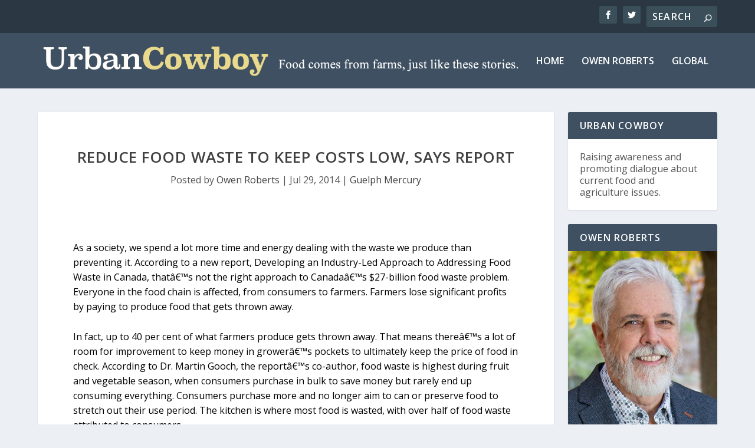

--- FILE ---
content_type: text/html; charset=UTF-8
request_url: https://www.urbancowboy.ca/2014/07/29/reduce-food-waste-to-keep-costs-low-says-report/
body_size: 19930
content:
<!DOCTYPE html>
<!--[if IE 6]>
<html id="ie6" lang="en-US">
<![endif]-->
<!--[if IE 7]>
<html id="ie7" lang="en-US">
<![endif]-->
<!--[if IE 8]>
<html id="ie8" lang="en-US">
<![endif]-->
<!--[if !(IE 6) | !(IE 7) | !(IE 8)  ]><!-->
<html lang="en-US">
<!--<![endif]-->
<head>
	<meta charset="UTF-8" />
			
	<meta http-equiv="X-UA-Compatible" content="IE=edge">
	<link rel="pingback" href="https://www.urbancowboy.ca/xmlrpc.php" />

		<!--[if lt IE 9]>
	<script src="https://www.urbancowboy.ca/wp-content/themes/Extra/scripts/ext/html5.js" type="text/javascript"></script>
	<![endif]-->

	<script type="text/javascript">
		document.documentElement.className = 'js';
	</script>

	<title>Reduce food waste to keep costs low, says report | Urban Cowboy</title>
<link rel="preconnect" href="https://fonts.gstatic.com" crossorigin /><meta name='robots' content='max-image-preview:large' />
<script type="text/javascript">
			let jqueryParams=[],jQuery=function(r){return jqueryParams=[...jqueryParams,r],jQuery},$=function(r){return jqueryParams=[...jqueryParams,r],$};window.jQuery=jQuery,window.$=jQuery;let customHeadScripts=!1;jQuery.fn=jQuery.prototype={},$.fn=jQuery.prototype={},jQuery.noConflict=function(r){if(window.jQuery)return jQuery=window.jQuery,$=window.jQuery,customHeadScripts=!0,jQuery.noConflict},jQuery.ready=function(r){jqueryParams=[...jqueryParams,r]},$.ready=function(r){jqueryParams=[...jqueryParams,r]},jQuery.load=function(r){jqueryParams=[...jqueryParams,r]},$.load=function(r){jqueryParams=[...jqueryParams,r]},jQuery.fn.ready=function(r){jqueryParams=[...jqueryParams,r]},$.fn.ready=function(r){jqueryParams=[...jqueryParams,r]};</script><link rel='dns-prefetch' href='//www.googletagmanager.com' />
<link rel='dns-prefetch' href='//fonts.googleapis.com' />
<link rel="alternate" type="application/rss+xml" title="Urban Cowboy &raquo; Feed" href="https://www.urbancowboy.ca/feed/" />
<link rel="alternate" type="application/rss+xml" title="Urban Cowboy &raquo; Comments Feed" href="https://www.urbancowboy.ca/comments/feed/" />
<link rel="alternate" type="application/rss+xml" title="Urban Cowboy &raquo; Reduce food waste to keep costs low, says report Comments Feed" href="https://www.urbancowboy.ca/2014/07/29/reduce-food-waste-to-keep-costs-low-says-report/feed/" />
<link rel="alternate" title="oEmbed (JSON)" type="application/json+oembed" href="https://www.urbancowboy.ca/wp-json/oembed/1.0/embed?url=https%3A%2F%2Fwww.urbancowboy.ca%2F2014%2F07%2F29%2Freduce-food-waste-to-keep-costs-low-says-report%2F" />
<link rel="alternate" title="oEmbed (XML)" type="text/xml+oembed" href="https://www.urbancowboy.ca/wp-json/oembed/1.0/embed?url=https%3A%2F%2Fwww.urbancowboy.ca%2F2014%2F07%2F29%2Freduce-food-waste-to-keep-costs-low-says-report%2F&#038;format=xml" />
<meta content="Extra v.4.27.5" name="generator"/><style id='wp-block-library-inline-css' type='text/css'>
:root{--wp-block-synced-color:#7a00df;--wp-block-synced-color--rgb:122,0,223;--wp-bound-block-color:var(--wp-block-synced-color);--wp-editor-canvas-background:#ddd;--wp-admin-theme-color:#007cba;--wp-admin-theme-color--rgb:0,124,186;--wp-admin-theme-color-darker-10:#006ba1;--wp-admin-theme-color-darker-10--rgb:0,107,160.5;--wp-admin-theme-color-darker-20:#005a87;--wp-admin-theme-color-darker-20--rgb:0,90,135;--wp-admin-border-width-focus:2px}@media (min-resolution:192dpi){:root{--wp-admin-border-width-focus:1.5px}}.wp-element-button{cursor:pointer}:root .has-very-light-gray-background-color{background-color:#eee}:root .has-very-dark-gray-background-color{background-color:#313131}:root .has-very-light-gray-color{color:#eee}:root .has-very-dark-gray-color{color:#313131}:root .has-vivid-green-cyan-to-vivid-cyan-blue-gradient-background{background:linear-gradient(135deg,#00d084,#0693e3)}:root .has-purple-crush-gradient-background{background:linear-gradient(135deg,#34e2e4,#4721fb 50%,#ab1dfe)}:root .has-hazy-dawn-gradient-background{background:linear-gradient(135deg,#faaca8,#dad0ec)}:root .has-subdued-olive-gradient-background{background:linear-gradient(135deg,#fafae1,#67a671)}:root .has-atomic-cream-gradient-background{background:linear-gradient(135deg,#fdd79a,#004a59)}:root .has-nightshade-gradient-background{background:linear-gradient(135deg,#330968,#31cdcf)}:root .has-midnight-gradient-background{background:linear-gradient(135deg,#020381,#2874fc)}:root{--wp--preset--font-size--normal:16px;--wp--preset--font-size--huge:42px}.has-regular-font-size{font-size:1em}.has-larger-font-size{font-size:2.625em}.has-normal-font-size{font-size:var(--wp--preset--font-size--normal)}.has-huge-font-size{font-size:var(--wp--preset--font-size--huge)}.has-text-align-center{text-align:center}.has-text-align-left{text-align:left}.has-text-align-right{text-align:right}.has-fit-text{white-space:nowrap!important}#end-resizable-editor-section{display:none}.aligncenter{clear:both}.items-justified-left{justify-content:flex-start}.items-justified-center{justify-content:center}.items-justified-right{justify-content:flex-end}.items-justified-space-between{justify-content:space-between}.screen-reader-text{border:0;clip-path:inset(50%);height:1px;margin:-1px;overflow:hidden;padding:0;position:absolute;width:1px;word-wrap:normal!important}.screen-reader-text:focus{background-color:#ddd;clip-path:none;color:#444;display:block;font-size:1em;height:auto;left:5px;line-height:normal;padding:15px 23px 14px;text-decoration:none;top:5px;width:auto;z-index:100000}html :where(.has-border-color){border-style:solid}html :where([style*=border-top-color]){border-top-style:solid}html :where([style*=border-right-color]){border-right-style:solid}html :where([style*=border-bottom-color]){border-bottom-style:solid}html :where([style*=border-left-color]){border-left-style:solid}html :where([style*=border-width]){border-style:solid}html :where([style*=border-top-width]){border-top-style:solid}html :where([style*=border-right-width]){border-right-style:solid}html :where([style*=border-bottom-width]){border-bottom-style:solid}html :where([style*=border-left-width]){border-left-style:solid}html :where(img[class*=wp-image-]){height:auto;max-width:100%}:where(figure){margin:0 0 1em}html :where(.is-position-sticky){--wp-admin--admin-bar--position-offset:var(--wp-admin--admin-bar--height,0px)}@media screen and (max-width:600px){html :where(.is-position-sticky){--wp-admin--admin-bar--position-offset:0px}}

/*# sourceURL=wp-block-library-inline-css */
</style><style id='global-styles-inline-css' type='text/css'>
:root{--wp--preset--aspect-ratio--square: 1;--wp--preset--aspect-ratio--4-3: 4/3;--wp--preset--aspect-ratio--3-4: 3/4;--wp--preset--aspect-ratio--3-2: 3/2;--wp--preset--aspect-ratio--2-3: 2/3;--wp--preset--aspect-ratio--16-9: 16/9;--wp--preset--aspect-ratio--9-16: 9/16;--wp--preset--color--black: #000000;--wp--preset--color--cyan-bluish-gray: #abb8c3;--wp--preset--color--white: #ffffff;--wp--preset--color--pale-pink: #f78da7;--wp--preset--color--vivid-red: #cf2e2e;--wp--preset--color--luminous-vivid-orange: #ff6900;--wp--preset--color--luminous-vivid-amber: #fcb900;--wp--preset--color--light-green-cyan: #7bdcb5;--wp--preset--color--vivid-green-cyan: #00d084;--wp--preset--color--pale-cyan-blue: #8ed1fc;--wp--preset--color--vivid-cyan-blue: #0693e3;--wp--preset--color--vivid-purple: #9b51e0;--wp--preset--gradient--vivid-cyan-blue-to-vivid-purple: linear-gradient(135deg,rgb(6,147,227) 0%,rgb(155,81,224) 100%);--wp--preset--gradient--light-green-cyan-to-vivid-green-cyan: linear-gradient(135deg,rgb(122,220,180) 0%,rgb(0,208,130) 100%);--wp--preset--gradient--luminous-vivid-amber-to-luminous-vivid-orange: linear-gradient(135deg,rgb(252,185,0) 0%,rgb(255,105,0) 100%);--wp--preset--gradient--luminous-vivid-orange-to-vivid-red: linear-gradient(135deg,rgb(255,105,0) 0%,rgb(207,46,46) 100%);--wp--preset--gradient--very-light-gray-to-cyan-bluish-gray: linear-gradient(135deg,rgb(238,238,238) 0%,rgb(169,184,195) 100%);--wp--preset--gradient--cool-to-warm-spectrum: linear-gradient(135deg,rgb(74,234,220) 0%,rgb(151,120,209) 20%,rgb(207,42,186) 40%,rgb(238,44,130) 60%,rgb(251,105,98) 80%,rgb(254,248,76) 100%);--wp--preset--gradient--blush-light-purple: linear-gradient(135deg,rgb(255,206,236) 0%,rgb(152,150,240) 100%);--wp--preset--gradient--blush-bordeaux: linear-gradient(135deg,rgb(254,205,165) 0%,rgb(254,45,45) 50%,rgb(107,0,62) 100%);--wp--preset--gradient--luminous-dusk: linear-gradient(135deg,rgb(255,203,112) 0%,rgb(199,81,192) 50%,rgb(65,88,208) 100%);--wp--preset--gradient--pale-ocean: linear-gradient(135deg,rgb(255,245,203) 0%,rgb(182,227,212) 50%,rgb(51,167,181) 100%);--wp--preset--gradient--electric-grass: linear-gradient(135deg,rgb(202,248,128) 0%,rgb(113,206,126) 100%);--wp--preset--gradient--midnight: linear-gradient(135deg,rgb(2,3,129) 0%,rgb(40,116,252) 100%);--wp--preset--font-size--small: 13px;--wp--preset--font-size--medium: 20px;--wp--preset--font-size--large: 36px;--wp--preset--font-size--x-large: 42px;--wp--preset--spacing--20: 0.44rem;--wp--preset--spacing--30: 0.67rem;--wp--preset--spacing--40: 1rem;--wp--preset--spacing--50: 1.5rem;--wp--preset--spacing--60: 2.25rem;--wp--preset--spacing--70: 3.38rem;--wp--preset--spacing--80: 5.06rem;--wp--preset--shadow--natural: 6px 6px 9px rgba(0, 0, 0, 0.2);--wp--preset--shadow--deep: 12px 12px 50px rgba(0, 0, 0, 0.4);--wp--preset--shadow--sharp: 6px 6px 0px rgba(0, 0, 0, 0.2);--wp--preset--shadow--outlined: 6px 6px 0px -3px rgb(255, 255, 255), 6px 6px rgb(0, 0, 0);--wp--preset--shadow--crisp: 6px 6px 0px rgb(0, 0, 0);}:root { --wp--style--global--content-size: 856px;--wp--style--global--wide-size: 1280px; }:where(body) { margin: 0; }.wp-site-blocks > .alignleft { float: left; margin-right: 2em; }.wp-site-blocks > .alignright { float: right; margin-left: 2em; }.wp-site-blocks > .aligncenter { justify-content: center; margin-left: auto; margin-right: auto; }:where(.is-layout-flex){gap: 0.5em;}:where(.is-layout-grid){gap: 0.5em;}.is-layout-flow > .alignleft{float: left;margin-inline-start: 0;margin-inline-end: 2em;}.is-layout-flow > .alignright{float: right;margin-inline-start: 2em;margin-inline-end: 0;}.is-layout-flow > .aligncenter{margin-left: auto !important;margin-right: auto !important;}.is-layout-constrained > .alignleft{float: left;margin-inline-start: 0;margin-inline-end: 2em;}.is-layout-constrained > .alignright{float: right;margin-inline-start: 2em;margin-inline-end: 0;}.is-layout-constrained > .aligncenter{margin-left: auto !important;margin-right: auto !important;}.is-layout-constrained > :where(:not(.alignleft):not(.alignright):not(.alignfull)){max-width: var(--wp--style--global--content-size);margin-left: auto !important;margin-right: auto !important;}.is-layout-constrained > .alignwide{max-width: var(--wp--style--global--wide-size);}body .is-layout-flex{display: flex;}.is-layout-flex{flex-wrap: wrap;align-items: center;}.is-layout-flex > :is(*, div){margin: 0;}body .is-layout-grid{display: grid;}.is-layout-grid > :is(*, div){margin: 0;}body{padding-top: 0px;padding-right: 0px;padding-bottom: 0px;padding-left: 0px;}:root :where(.wp-element-button, .wp-block-button__link){background-color: #32373c;border-width: 0;color: #fff;font-family: inherit;font-size: inherit;font-style: inherit;font-weight: inherit;letter-spacing: inherit;line-height: inherit;padding-top: calc(0.667em + 2px);padding-right: calc(1.333em + 2px);padding-bottom: calc(0.667em + 2px);padding-left: calc(1.333em + 2px);text-decoration: none;text-transform: inherit;}.has-black-color{color: var(--wp--preset--color--black) !important;}.has-cyan-bluish-gray-color{color: var(--wp--preset--color--cyan-bluish-gray) !important;}.has-white-color{color: var(--wp--preset--color--white) !important;}.has-pale-pink-color{color: var(--wp--preset--color--pale-pink) !important;}.has-vivid-red-color{color: var(--wp--preset--color--vivid-red) !important;}.has-luminous-vivid-orange-color{color: var(--wp--preset--color--luminous-vivid-orange) !important;}.has-luminous-vivid-amber-color{color: var(--wp--preset--color--luminous-vivid-amber) !important;}.has-light-green-cyan-color{color: var(--wp--preset--color--light-green-cyan) !important;}.has-vivid-green-cyan-color{color: var(--wp--preset--color--vivid-green-cyan) !important;}.has-pale-cyan-blue-color{color: var(--wp--preset--color--pale-cyan-blue) !important;}.has-vivid-cyan-blue-color{color: var(--wp--preset--color--vivid-cyan-blue) !important;}.has-vivid-purple-color{color: var(--wp--preset--color--vivid-purple) !important;}.has-black-background-color{background-color: var(--wp--preset--color--black) !important;}.has-cyan-bluish-gray-background-color{background-color: var(--wp--preset--color--cyan-bluish-gray) !important;}.has-white-background-color{background-color: var(--wp--preset--color--white) !important;}.has-pale-pink-background-color{background-color: var(--wp--preset--color--pale-pink) !important;}.has-vivid-red-background-color{background-color: var(--wp--preset--color--vivid-red) !important;}.has-luminous-vivid-orange-background-color{background-color: var(--wp--preset--color--luminous-vivid-orange) !important;}.has-luminous-vivid-amber-background-color{background-color: var(--wp--preset--color--luminous-vivid-amber) !important;}.has-light-green-cyan-background-color{background-color: var(--wp--preset--color--light-green-cyan) !important;}.has-vivid-green-cyan-background-color{background-color: var(--wp--preset--color--vivid-green-cyan) !important;}.has-pale-cyan-blue-background-color{background-color: var(--wp--preset--color--pale-cyan-blue) !important;}.has-vivid-cyan-blue-background-color{background-color: var(--wp--preset--color--vivid-cyan-blue) !important;}.has-vivid-purple-background-color{background-color: var(--wp--preset--color--vivid-purple) !important;}.has-black-border-color{border-color: var(--wp--preset--color--black) !important;}.has-cyan-bluish-gray-border-color{border-color: var(--wp--preset--color--cyan-bluish-gray) !important;}.has-white-border-color{border-color: var(--wp--preset--color--white) !important;}.has-pale-pink-border-color{border-color: var(--wp--preset--color--pale-pink) !important;}.has-vivid-red-border-color{border-color: var(--wp--preset--color--vivid-red) !important;}.has-luminous-vivid-orange-border-color{border-color: var(--wp--preset--color--luminous-vivid-orange) !important;}.has-luminous-vivid-amber-border-color{border-color: var(--wp--preset--color--luminous-vivid-amber) !important;}.has-light-green-cyan-border-color{border-color: var(--wp--preset--color--light-green-cyan) !important;}.has-vivid-green-cyan-border-color{border-color: var(--wp--preset--color--vivid-green-cyan) !important;}.has-pale-cyan-blue-border-color{border-color: var(--wp--preset--color--pale-cyan-blue) !important;}.has-vivid-cyan-blue-border-color{border-color: var(--wp--preset--color--vivid-cyan-blue) !important;}.has-vivid-purple-border-color{border-color: var(--wp--preset--color--vivid-purple) !important;}.has-vivid-cyan-blue-to-vivid-purple-gradient-background{background: var(--wp--preset--gradient--vivid-cyan-blue-to-vivid-purple) !important;}.has-light-green-cyan-to-vivid-green-cyan-gradient-background{background: var(--wp--preset--gradient--light-green-cyan-to-vivid-green-cyan) !important;}.has-luminous-vivid-amber-to-luminous-vivid-orange-gradient-background{background: var(--wp--preset--gradient--luminous-vivid-amber-to-luminous-vivid-orange) !important;}.has-luminous-vivid-orange-to-vivid-red-gradient-background{background: var(--wp--preset--gradient--luminous-vivid-orange-to-vivid-red) !important;}.has-very-light-gray-to-cyan-bluish-gray-gradient-background{background: var(--wp--preset--gradient--very-light-gray-to-cyan-bluish-gray) !important;}.has-cool-to-warm-spectrum-gradient-background{background: var(--wp--preset--gradient--cool-to-warm-spectrum) !important;}.has-blush-light-purple-gradient-background{background: var(--wp--preset--gradient--blush-light-purple) !important;}.has-blush-bordeaux-gradient-background{background: var(--wp--preset--gradient--blush-bordeaux) !important;}.has-luminous-dusk-gradient-background{background: var(--wp--preset--gradient--luminous-dusk) !important;}.has-pale-ocean-gradient-background{background: var(--wp--preset--gradient--pale-ocean) !important;}.has-electric-grass-gradient-background{background: var(--wp--preset--gradient--electric-grass) !important;}.has-midnight-gradient-background{background: var(--wp--preset--gradient--midnight) !important;}.has-small-font-size{font-size: var(--wp--preset--font-size--small) !important;}.has-medium-font-size{font-size: var(--wp--preset--font-size--medium) !important;}.has-large-font-size{font-size: var(--wp--preset--font-size--large) !important;}.has-x-large-font-size{font-size: var(--wp--preset--font-size--x-large) !important;}
/*# sourceURL=global-styles-inline-css */
</style>

<link rel='stylesheet' id='ye_dynamic-css' href='https://www.urbancowboy.ca/wp-content/plugins/youtube-embed/css/main.min.css?ver=5.4' type='text/css' media='all' />
<link rel='stylesheet' id='extra-fonts-css' href='https://fonts.googleapis.com/css?family=Open+Sans:300italic,400italic,600italic,700italic,800italic,400,300,600,700,800&#038;subset=latin,latin-ext' type='text/css' media='all' />
<link rel='stylesheet' id='extra-style-css' href='https://www.urbancowboy.ca/wp-content/themes/Extra/style.min.css?ver=4.27.5' type='text/css' media='all' />
<style id='extra-dynamic-critical-inline-css' type='text/css'>
@font-face{font-family:ETmodules;font-display:block;src:url(//www.urbancowboy.ca/wp-content/themes/Extra/core/admin/fonts/modules/base/modules.eot);src:url(//www.urbancowboy.ca/wp-content/themes/Extra/core/admin/fonts/modules/base/modules.eot?#iefix) format("embedded-opentype"),url(//www.urbancowboy.ca/wp-content/themes/Extra/core/admin/fonts/modules/base/modules.woff) format("woff"),url(//www.urbancowboy.ca/wp-content/themes/Extra/core/admin/fonts/modules/base/modules.ttf) format("truetype"),url(//www.urbancowboy.ca/wp-content/themes/Extra/core/admin/fonts/modules/base/modules.svg#ETmodules) format("svg");font-weight:400;font-style:normal}
.et_audio_content,.et_link_content,.et_quote_content{background-color:#2ea3f2}.et_pb_post .et-pb-controllers a{margin-bottom:10px}.format-gallery .et-pb-controllers{bottom:0}.et_pb_blog_grid .et_audio_content{margin-bottom:19px}.et_pb_row .et_pb_blog_grid .et_pb_post .et_pb_slide{min-height:180px}.et_audio_content .wp-block-audio{margin:0;padding:0}.et_audio_content h2{line-height:44px}.et_pb_column_1_2 .et_audio_content h2,.et_pb_column_1_3 .et_audio_content h2,.et_pb_column_1_4 .et_audio_content h2,.et_pb_column_1_5 .et_audio_content h2,.et_pb_column_1_6 .et_audio_content h2,.et_pb_column_2_5 .et_audio_content h2,.et_pb_column_3_5 .et_audio_content h2,.et_pb_column_3_8 .et_audio_content h2{margin-bottom:9px;margin-top:0}.et_pb_column_1_2 .et_audio_content,.et_pb_column_3_5 .et_audio_content{padding:35px 40px}.et_pb_column_1_2 .et_audio_content h2,.et_pb_column_3_5 .et_audio_content h2{line-height:32px}.et_pb_column_1_3 .et_audio_content,.et_pb_column_1_4 .et_audio_content,.et_pb_column_1_5 .et_audio_content,.et_pb_column_1_6 .et_audio_content,.et_pb_column_2_5 .et_audio_content,.et_pb_column_3_8 .et_audio_content{padding:35px 20px}.et_pb_column_1_3 .et_audio_content h2,.et_pb_column_1_4 .et_audio_content h2,.et_pb_column_1_5 .et_audio_content h2,.et_pb_column_1_6 .et_audio_content h2,.et_pb_column_2_5 .et_audio_content h2,.et_pb_column_3_8 .et_audio_content h2{font-size:18px;line-height:26px}article.et_pb_has_overlay .et_pb_blog_image_container{position:relative}.et_pb_post>.et_main_video_container{position:relative;margin-bottom:30px}.et_pb_post .et_pb_video_overlay .et_pb_video_play{color:#fff}.et_pb_post .et_pb_video_overlay_hover:hover{background:rgba(0,0,0,.6)}.et_audio_content,.et_link_content,.et_quote_content{text-align:center;word-wrap:break-word;position:relative;padding:50px 60px}.et_audio_content h2,.et_link_content a.et_link_main_url,.et_link_content h2,.et_quote_content blockquote cite,.et_quote_content blockquote p{color:#fff!important}.et_quote_main_link{position:absolute;text-indent:-9999px;width:100%;height:100%;display:block;top:0;left:0}.et_quote_content blockquote{padding:0;margin:0;border:none}.et_audio_content h2,.et_link_content h2,.et_quote_content blockquote p{margin-top:0}.et_audio_content h2{margin-bottom:20px}.et_audio_content h2,.et_link_content h2,.et_quote_content blockquote p{line-height:44px}.et_link_content a.et_link_main_url,.et_quote_content blockquote cite{font-size:18px;font-weight:200}.et_quote_content blockquote cite{font-style:normal}.et_pb_column_2_3 .et_quote_content{padding:50px 42px 45px}.et_pb_column_2_3 .et_audio_content,.et_pb_column_2_3 .et_link_content{padding:40px 40px 45px}.et_pb_column_1_2 .et_audio_content,.et_pb_column_1_2 .et_link_content,.et_pb_column_1_2 .et_quote_content,.et_pb_column_3_5 .et_audio_content,.et_pb_column_3_5 .et_link_content,.et_pb_column_3_5 .et_quote_content{padding:35px 40px}.et_pb_column_1_2 .et_quote_content blockquote p,.et_pb_column_3_5 .et_quote_content blockquote p{font-size:26px;line-height:32px}.et_pb_column_1_2 .et_audio_content h2,.et_pb_column_1_2 .et_link_content h2,.et_pb_column_3_5 .et_audio_content h2,.et_pb_column_3_5 .et_link_content h2{line-height:32px}.et_pb_column_1_2 .et_link_content a.et_link_main_url,.et_pb_column_1_2 .et_quote_content blockquote cite,.et_pb_column_3_5 .et_link_content a.et_link_main_url,.et_pb_column_3_5 .et_quote_content blockquote cite{font-size:14px}.et_pb_column_1_3 .et_quote_content,.et_pb_column_1_4 .et_quote_content,.et_pb_column_1_5 .et_quote_content,.et_pb_column_1_6 .et_quote_content,.et_pb_column_2_5 .et_quote_content,.et_pb_column_3_8 .et_quote_content{padding:35px 30px 32px}.et_pb_column_1_3 .et_audio_content,.et_pb_column_1_3 .et_link_content,.et_pb_column_1_4 .et_audio_content,.et_pb_column_1_4 .et_link_content,.et_pb_column_1_5 .et_audio_content,.et_pb_column_1_5 .et_link_content,.et_pb_column_1_6 .et_audio_content,.et_pb_column_1_6 .et_link_content,.et_pb_column_2_5 .et_audio_content,.et_pb_column_2_5 .et_link_content,.et_pb_column_3_8 .et_audio_content,.et_pb_column_3_8 .et_link_content{padding:35px 20px}.et_pb_column_1_3 .et_audio_content h2,.et_pb_column_1_3 .et_link_content h2,.et_pb_column_1_3 .et_quote_content blockquote p,.et_pb_column_1_4 .et_audio_content h2,.et_pb_column_1_4 .et_link_content h2,.et_pb_column_1_4 .et_quote_content blockquote p,.et_pb_column_1_5 .et_audio_content h2,.et_pb_column_1_5 .et_link_content h2,.et_pb_column_1_5 .et_quote_content blockquote p,.et_pb_column_1_6 .et_audio_content h2,.et_pb_column_1_6 .et_link_content h2,.et_pb_column_1_6 .et_quote_content blockquote p,.et_pb_column_2_5 .et_audio_content h2,.et_pb_column_2_5 .et_link_content h2,.et_pb_column_2_5 .et_quote_content blockquote p,.et_pb_column_3_8 .et_audio_content h2,.et_pb_column_3_8 .et_link_content h2,.et_pb_column_3_8 .et_quote_content blockquote p{font-size:18px;line-height:26px}.et_pb_column_1_3 .et_link_content a.et_link_main_url,.et_pb_column_1_3 .et_quote_content blockquote cite,.et_pb_column_1_4 .et_link_content a.et_link_main_url,.et_pb_column_1_4 .et_quote_content blockquote cite,.et_pb_column_1_5 .et_link_content a.et_link_main_url,.et_pb_column_1_5 .et_quote_content blockquote cite,.et_pb_column_1_6 .et_link_content a.et_link_main_url,.et_pb_column_1_6 .et_quote_content blockquote cite,.et_pb_column_2_5 .et_link_content a.et_link_main_url,.et_pb_column_2_5 .et_quote_content blockquote cite,.et_pb_column_3_8 .et_link_content a.et_link_main_url,.et_pb_column_3_8 .et_quote_content blockquote cite{font-size:14px}.et_pb_post .et_pb_gallery_post_type .et_pb_slide{min-height:500px;background-size:cover!important;background-position:top}.format-gallery .et_pb_slider.gallery-not-found .et_pb_slide{box-shadow:inset 0 0 10px rgba(0,0,0,.1)}.format-gallery .et_pb_slider:hover .et-pb-arrow-prev{left:0}.format-gallery .et_pb_slider:hover .et-pb-arrow-next{right:0}.et_pb_post>.et_pb_slider{margin-bottom:30px}.et_pb_column_3_4 .et_pb_post .et_pb_slide{min-height:442px}.et_pb_column_2_3 .et_pb_post .et_pb_slide{min-height:390px}.et_pb_column_1_2 .et_pb_post .et_pb_slide,.et_pb_column_3_5 .et_pb_post .et_pb_slide{min-height:284px}.et_pb_column_1_3 .et_pb_post .et_pb_slide,.et_pb_column_2_5 .et_pb_post .et_pb_slide,.et_pb_column_3_8 .et_pb_post .et_pb_slide{min-height:180px}.et_pb_column_1_4 .et_pb_post .et_pb_slide,.et_pb_column_1_5 .et_pb_post .et_pb_slide,.et_pb_column_1_6 .et_pb_post .et_pb_slide{min-height:125px}.et_pb_portfolio.et_pb_section_parallax .pagination,.et_pb_portfolio.et_pb_section_video .pagination,.et_pb_portfolio_grid.et_pb_section_parallax .pagination,.et_pb_portfolio_grid.et_pb_section_video .pagination{position:relative}.et_pb_bg_layout_light .et_pb_post .post-meta,.et_pb_bg_layout_light .et_pb_post .post-meta a,.et_pb_bg_layout_light .et_pb_post p{color:#666}.et_pb_bg_layout_dark .et_pb_post .post-meta,.et_pb_bg_layout_dark .et_pb_post .post-meta a,.et_pb_bg_layout_dark .et_pb_post p{color:inherit}.et_pb_text_color_dark .et_audio_content h2,.et_pb_text_color_dark .et_link_content a.et_link_main_url,.et_pb_text_color_dark .et_link_content h2,.et_pb_text_color_dark .et_quote_content blockquote cite,.et_pb_text_color_dark .et_quote_content blockquote p{color:#666!important}.et_pb_text_color_dark.et_audio_content h2,.et_pb_text_color_dark.et_link_content a.et_link_main_url,.et_pb_text_color_dark.et_link_content h2,.et_pb_text_color_dark.et_quote_content blockquote cite,.et_pb_text_color_dark.et_quote_content blockquote p{color:#bbb!important}.et_pb_text_color_dark.et_audio_content,.et_pb_text_color_dark.et_link_content,.et_pb_text_color_dark.et_quote_content{background-color:#e8e8e8}@media (min-width:981px) and (max-width:1100px){.et_quote_content{padding:50px 70px 45px}.et_pb_column_2_3 .et_quote_content{padding:50px 50px 45px}.et_pb_column_1_2 .et_quote_content,.et_pb_column_3_5 .et_quote_content{padding:35px 47px 30px}.et_pb_column_1_3 .et_quote_content,.et_pb_column_1_4 .et_quote_content,.et_pb_column_1_5 .et_quote_content,.et_pb_column_1_6 .et_quote_content,.et_pb_column_2_5 .et_quote_content,.et_pb_column_3_8 .et_quote_content{padding:35px 25px 32px}.et_pb_column_4_4 .et_pb_post .et_pb_slide{min-height:534px}.et_pb_column_3_4 .et_pb_post .et_pb_slide{min-height:392px}.et_pb_column_2_3 .et_pb_post .et_pb_slide{min-height:345px}.et_pb_column_1_2 .et_pb_post .et_pb_slide,.et_pb_column_3_5 .et_pb_post .et_pb_slide{min-height:250px}.et_pb_column_1_3 .et_pb_post .et_pb_slide,.et_pb_column_2_5 .et_pb_post .et_pb_slide,.et_pb_column_3_8 .et_pb_post .et_pb_slide{min-height:155px}.et_pb_column_1_4 .et_pb_post .et_pb_slide,.et_pb_column_1_5 .et_pb_post .et_pb_slide,.et_pb_column_1_6 .et_pb_post .et_pb_slide{min-height:108px}}@media (max-width:980px){.et_pb_bg_layout_dark_tablet .et_audio_content h2{color:#fff!important}.et_pb_text_color_dark_tablet.et_audio_content h2{color:#bbb!important}.et_pb_text_color_dark_tablet.et_audio_content{background-color:#e8e8e8}.et_pb_bg_layout_dark_tablet .et_audio_content h2,.et_pb_bg_layout_dark_tablet .et_link_content a.et_link_main_url,.et_pb_bg_layout_dark_tablet .et_link_content h2,.et_pb_bg_layout_dark_tablet .et_quote_content blockquote cite,.et_pb_bg_layout_dark_tablet .et_quote_content blockquote p{color:#fff!important}.et_pb_text_color_dark_tablet .et_audio_content h2,.et_pb_text_color_dark_tablet .et_link_content a.et_link_main_url,.et_pb_text_color_dark_tablet .et_link_content h2,.et_pb_text_color_dark_tablet .et_quote_content blockquote cite,.et_pb_text_color_dark_tablet .et_quote_content blockquote p{color:#666!important}.et_pb_text_color_dark_tablet.et_audio_content h2,.et_pb_text_color_dark_tablet.et_link_content a.et_link_main_url,.et_pb_text_color_dark_tablet.et_link_content h2,.et_pb_text_color_dark_tablet.et_quote_content blockquote cite,.et_pb_text_color_dark_tablet.et_quote_content blockquote p{color:#bbb!important}.et_pb_text_color_dark_tablet.et_audio_content,.et_pb_text_color_dark_tablet.et_link_content,.et_pb_text_color_dark_tablet.et_quote_content{background-color:#e8e8e8}}@media (min-width:768px) and (max-width:980px){.et_audio_content h2{font-size:26px!important;line-height:44px!important;margin-bottom:24px!important}.et_pb_post>.et_pb_gallery_post_type>.et_pb_slides>.et_pb_slide{min-height:384px!important}.et_quote_content{padding:50px 43px 45px!important}.et_quote_content blockquote p{font-size:26px!important;line-height:44px!important}.et_quote_content blockquote cite{font-size:18px!important}.et_link_content{padding:40px 40px 45px}.et_link_content h2{font-size:26px!important;line-height:44px!important}.et_link_content a.et_link_main_url{font-size:18px!important}}@media (max-width:767px){.et_audio_content h2,.et_link_content h2,.et_quote_content,.et_quote_content blockquote p{font-size:20px!important;line-height:26px!important}.et_audio_content,.et_link_content{padding:35px 20px!important}.et_audio_content h2{margin-bottom:9px!important}.et_pb_bg_layout_dark_phone .et_audio_content h2{color:#fff!important}.et_pb_text_color_dark_phone.et_audio_content{background-color:#e8e8e8}.et_link_content a.et_link_main_url,.et_quote_content blockquote cite{font-size:14px!important}.format-gallery .et-pb-controllers{height:auto}.et_pb_post>.et_pb_gallery_post_type>.et_pb_slides>.et_pb_slide{min-height:222px!important}.et_pb_bg_layout_dark_phone .et_audio_content h2,.et_pb_bg_layout_dark_phone .et_link_content a.et_link_main_url,.et_pb_bg_layout_dark_phone .et_link_content h2,.et_pb_bg_layout_dark_phone .et_quote_content blockquote cite,.et_pb_bg_layout_dark_phone .et_quote_content blockquote p{color:#fff!important}.et_pb_text_color_dark_phone .et_audio_content h2,.et_pb_text_color_dark_phone .et_link_content a.et_link_main_url,.et_pb_text_color_dark_phone .et_link_content h2,.et_pb_text_color_dark_phone .et_quote_content blockquote cite,.et_pb_text_color_dark_phone .et_quote_content blockquote p{color:#666!important}.et_pb_text_color_dark_phone.et_audio_content h2,.et_pb_text_color_dark_phone.et_link_content a.et_link_main_url,.et_pb_text_color_dark_phone.et_link_content h2,.et_pb_text_color_dark_phone.et_quote_content blockquote cite,.et_pb_text_color_dark_phone.et_quote_content blockquote p{color:#bbb!important}.et_pb_text_color_dark_phone.et_audio_content,.et_pb_text_color_dark_phone.et_link_content,.et_pb_text_color_dark_phone.et_quote_content{background-color:#e8e8e8}}@media (max-width:479px){.et_pb_column_1_2 .et_pb_carousel_item .et_pb_video_play,.et_pb_column_1_3 .et_pb_carousel_item .et_pb_video_play,.et_pb_column_2_3 .et_pb_carousel_item .et_pb_video_play,.et_pb_column_2_5 .et_pb_carousel_item .et_pb_video_play,.et_pb_column_3_5 .et_pb_carousel_item .et_pb_video_play,.et_pb_column_3_8 .et_pb_carousel_item .et_pb_video_play{font-size:1.5rem;line-height:1.5rem;margin-left:-.75rem;margin-top:-.75rem}.et_audio_content,.et_quote_content{padding:35px 20px!important}.et_pb_post>.et_pb_gallery_post_type>.et_pb_slides>.et_pb_slide{min-height:156px!important}}.et_full_width_page .et_gallery_item{float:left;width:20.875%;margin:0 5.5% 5.5% 0}.et_full_width_page .et_gallery_item:nth-child(3n){margin-right:5.5%}.et_full_width_page .et_gallery_item:nth-child(3n+1){clear:none}.et_full_width_page .et_gallery_item:nth-child(4n){margin-right:0}.et_full_width_page .et_gallery_item:nth-child(4n+1){clear:both}
.et_pb_slider{position:relative;overflow:hidden}.et_pb_slide{padding:0 6%;background-size:cover;background-position:50%;background-repeat:no-repeat}.et_pb_slider .et_pb_slide{display:none;float:left;margin-right:-100%;position:relative;width:100%;text-align:center;list-style:none!important;background-position:50%;background-size:100%;background-size:cover}.et_pb_slider .et_pb_slide:first-child{display:list-item}.et-pb-controllers{position:absolute;bottom:20px;left:0;width:100%;text-align:center;z-index:10}.et-pb-controllers a{display:inline-block;background-color:hsla(0,0%,100%,.5);text-indent:-9999px;border-radius:7px;width:7px;height:7px;margin-right:10px;padding:0;opacity:.5}.et-pb-controllers .et-pb-active-control{opacity:1}.et-pb-controllers a:last-child{margin-right:0}.et-pb-controllers .et-pb-active-control{background-color:#fff}.et_pb_slides .et_pb_temp_slide{display:block}.et_pb_slides:after{content:"";display:block;clear:both;visibility:hidden;line-height:0;height:0;width:0}@media (max-width:980px){.et_pb_bg_layout_light_tablet .et-pb-controllers .et-pb-active-control{background-color:#333}.et_pb_bg_layout_light_tablet .et-pb-controllers a{background-color:rgba(0,0,0,.3)}.et_pb_bg_layout_light_tablet .et_pb_slide_content{color:#333}.et_pb_bg_layout_dark_tablet .et_pb_slide_description{text-shadow:0 1px 3px rgba(0,0,0,.3)}.et_pb_bg_layout_dark_tablet .et_pb_slide_content{color:#fff}.et_pb_bg_layout_dark_tablet .et-pb-controllers .et-pb-active-control{background-color:#fff}.et_pb_bg_layout_dark_tablet .et-pb-controllers a{background-color:hsla(0,0%,100%,.5)}}@media (max-width:767px){.et-pb-controllers{position:absolute;bottom:5%;left:0;width:100%;text-align:center;z-index:10;height:14px}.et_transparent_nav .et_pb_section:first-child .et-pb-controllers{bottom:18px}.et_pb_bg_layout_light_phone.et_pb_slider_with_overlay .et_pb_slide_overlay_container,.et_pb_bg_layout_light_phone.et_pb_slider_with_text_overlay .et_pb_text_overlay_wrapper{background-color:hsla(0,0%,100%,.9)}.et_pb_bg_layout_light_phone .et-pb-controllers .et-pb-active-control{background-color:#333}.et_pb_bg_layout_dark_phone.et_pb_slider_with_overlay .et_pb_slide_overlay_container,.et_pb_bg_layout_dark_phone.et_pb_slider_with_text_overlay .et_pb_text_overlay_wrapper,.et_pb_bg_layout_light_phone .et-pb-controllers a{background-color:rgba(0,0,0,.3)}.et_pb_bg_layout_dark_phone .et-pb-controllers .et-pb-active-control{background-color:#fff}.et_pb_bg_layout_dark_phone .et-pb-controllers a{background-color:hsla(0,0%,100%,.5)}}.et_mobile_device .et_pb_slider_parallax .et_pb_slide,.et_mobile_device .et_pb_slides .et_parallax_bg.et_pb_parallax_css{background-attachment:scroll}
.et-pb-arrow-next,.et-pb-arrow-prev{position:absolute;top:50%;z-index:100;font-size:48px;color:#fff;margin-top:-24px;transition:all .2s ease-in-out;opacity:0}.et_pb_bg_layout_light .et-pb-arrow-next,.et_pb_bg_layout_light .et-pb-arrow-prev{color:#333}.et_pb_slider:hover .et-pb-arrow-prev{left:22px;opacity:1}.et_pb_slider:hover .et-pb-arrow-next{right:22px;opacity:1}.et_pb_bg_layout_light .et-pb-controllers .et-pb-active-control{background-color:#333}.et_pb_bg_layout_light .et-pb-controllers a{background-color:rgba(0,0,0,.3)}.et-pb-arrow-next:hover,.et-pb-arrow-prev:hover{text-decoration:none}.et-pb-arrow-next span,.et-pb-arrow-prev span{display:none}.et-pb-arrow-prev{left:-22px}.et-pb-arrow-next{right:-22px}.et-pb-arrow-prev:before{content:"4"}.et-pb-arrow-next:before{content:"5"}.format-gallery .et-pb-arrow-next,.format-gallery .et-pb-arrow-prev{color:#fff}.et_pb_column_1_3 .et_pb_slider:hover .et-pb-arrow-prev,.et_pb_column_1_4 .et_pb_slider:hover .et-pb-arrow-prev,.et_pb_column_1_5 .et_pb_slider:hover .et-pb-arrow-prev,.et_pb_column_1_6 .et_pb_slider:hover .et-pb-arrow-prev,.et_pb_column_2_5 .et_pb_slider:hover .et-pb-arrow-prev{left:0}.et_pb_column_1_3 .et_pb_slider:hover .et-pb-arrow-next,.et_pb_column_1_4 .et_pb_slider:hover .et-pb-arrow-prev,.et_pb_column_1_5 .et_pb_slider:hover .et-pb-arrow-prev,.et_pb_column_1_6 .et_pb_slider:hover .et-pb-arrow-prev,.et_pb_column_2_5 .et_pb_slider:hover .et-pb-arrow-next{right:0}.et_pb_column_1_4 .et_pb_slider .et_pb_slide,.et_pb_column_1_5 .et_pb_slider .et_pb_slide,.et_pb_column_1_6 .et_pb_slider .et_pb_slide{min-height:170px}.et_pb_column_1_4 .et_pb_slider:hover .et-pb-arrow-next,.et_pb_column_1_5 .et_pb_slider:hover .et-pb-arrow-next,.et_pb_column_1_6 .et_pb_slider:hover .et-pb-arrow-next{right:0}@media (max-width:980px){.et_pb_bg_layout_light_tablet .et-pb-arrow-next,.et_pb_bg_layout_light_tablet .et-pb-arrow-prev{color:#333}.et_pb_bg_layout_dark_tablet .et-pb-arrow-next,.et_pb_bg_layout_dark_tablet .et-pb-arrow-prev{color:#fff}}@media (max-width:767px){.et_pb_slider:hover .et-pb-arrow-prev{left:0;opacity:1}.et_pb_slider:hover .et-pb-arrow-next{right:0;opacity:1}.et_pb_bg_layout_light_phone .et-pb-arrow-next,.et_pb_bg_layout_light_phone .et-pb-arrow-prev{color:#333}.et_pb_bg_layout_dark_phone .et-pb-arrow-next,.et_pb_bg_layout_dark_phone .et-pb-arrow-prev{color:#fff}}.et_mobile_device .et-pb-arrow-prev{left:22px;opacity:1}.et_mobile_device .et-pb-arrow-next{right:22px;opacity:1}@media (max-width:767px){.et_mobile_device .et-pb-arrow-prev{left:0;opacity:1}.et_mobile_device .et-pb-arrow-next{right:0;opacity:1}}
.et_overlay{z-index:-1;position:absolute;top:0;left:0;display:block;width:100%;height:100%;background:hsla(0,0%,100%,.9);opacity:0;pointer-events:none;transition:all .3s;border:1px solid #e5e5e5;box-sizing:border-box;-webkit-backface-visibility:hidden;backface-visibility:hidden;-webkit-font-smoothing:antialiased}.et_overlay:before{color:#2ea3f2;content:"\E050";position:absolute;top:50%;left:50%;transform:translate(-50%,-50%);font-size:32px;transition:all .4s}.et_portfolio_image,.et_shop_image{position:relative;display:block}.et_pb_has_overlay:not(.et_pb_image):hover .et_overlay,.et_portfolio_image:hover .et_overlay,.et_shop_image:hover .et_overlay{z-index:3;opacity:1}#ie7 .et_overlay,#ie8 .et_overlay{display:none}.et_pb_module.et_pb_has_overlay{position:relative}.et_pb_module.et_pb_has_overlay .et_overlay,article.et_pb_has_overlay{border:none}
.et_pb_blog_grid .et_audio_container .mejs-container .mejs-controls .mejs-time span{font-size:14px}.et_audio_container .mejs-container{width:auto!important;min-width:unset!important;height:auto!important}.et_audio_container .mejs-container,.et_audio_container .mejs-container .mejs-controls,.et_audio_container .mejs-embed,.et_audio_container .mejs-embed body{background:none;height:auto}.et_audio_container .mejs-controls .mejs-time-rail .mejs-time-loaded,.et_audio_container .mejs-time.mejs-currenttime-container{display:none!important}.et_audio_container .mejs-time{display:block!important;padding:0;margin-left:10px;margin-right:90px;line-height:inherit}.et_audio_container .mejs-android .mejs-time,.et_audio_container .mejs-ios .mejs-time,.et_audio_container .mejs-ipad .mejs-time,.et_audio_container .mejs-iphone .mejs-time{margin-right:0}.et_audio_container .mejs-controls .mejs-horizontal-volume-slider .mejs-horizontal-volume-total,.et_audio_container .mejs-controls .mejs-time-rail .mejs-time-total{background:hsla(0,0%,100%,.5);border-radius:5px;height:4px;margin:8px 0 0;top:0;right:0;left:auto}.et_audio_container .mejs-controls>div{height:20px!important}.et_audio_container .mejs-controls div.mejs-time-rail{padding-top:0;position:relative;display:block!important;margin-left:42px;margin-right:0}.et_audio_container span.mejs-time-total.mejs-time-slider{display:block!important;position:relative!important;max-width:100%;min-width:unset!important}.et_audio_container .mejs-button.mejs-volume-button{width:auto;height:auto;margin-left:auto;position:absolute;right:59px;bottom:-2px}.et_audio_container .mejs-controls .mejs-horizontal-volume-slider .mejs-horizontal-volume-current,.et_audio_container .mejs-controls .mejs-time-rail .mejs-time-current{background:#fff;height:4px;border-radius:5px}.et_audio_container .mejs-controls .mejs-horizontal-volume-slider .mejs-horizontal-volume-handle,.et_audio_container .mejs-controls .mejs-time-rail .mejs-time-handle{display:block;border:none;width:10px}.et_audio_container .mejs-time-rail .mejs-time-handle-content{border-radius:100%;transform:scale(1)}.et_pb_text_color_dark .et_audio_container .mejs-time-rail .mejs-time-handle-content{border-color:#666}.et_audio_container .mejs-time-rail .mejs-time-hovered{height:4px}.et_audio_container .mejs-controls .mejs-horizontal-volume-slider .mejs-horizontal-volume-handle{background:#fff;border-radius:5px;height:10px;position:absolute;top:-3px}.et_audio_container .mejs-container .mejs-controls .mejs-time span{font-size:18px}.et_audio_container .mejs-controls a.mejs-horizontal-volume-slider{display:block!important;height:19px;margin-left:5px;position:absolute;right:0;bottom:0}.et_audio_container .mejs-controls div.mejs-horizontal-volume-slider{height:4px}.et_audio_container .mejs-playpause-button button,.et_audio_container .mejs-volume-button button{background:none!important;margin:0!important;width:auto!important;height:auto!important;position:relative!important;z-index:99}.et_audio_container .mejs-playpause-button button:before{content:"E"!important;font-size:32px;left:0;top:-8px}.et_audio_container .mejs-playpause-button button:before,.et_audio_container .mejs-volume-button button:before{color:#fff}.et_audio_container .mejs-playpause-button{margin-top:-7px!important;width:auto!important;height:auto!important;position:absolute}.et_audio_container .mejs-controls .mejs-button button:focus{outline:none}.et_audio_container .mejs-playpause-button.mejs-pause button:before{content:"`"!important}.et_audio_container .mejs-volume-button button:before{content:"\E068";font-size:18px}.et_pb_text_color_dark .et_audio_container .mejs-controls .mejs-horizontal-volume-slider .mejs-horizontal-volume-total,.et_pb_text_color_dark .et_audio_container .mejs-controls .mejs-time-rail .mejs-time-total{background:hsla(0,0%,60%,.5)}.et_pb_text_color_dark .et_audio_container .mejs-controls .mejs-horizontal-volume-slider .mejs-horizontal-volume-current,.et_pb_text_color_dark .et_audio_container .mejs-controls .mejs-time-rail .mejs-time-current{background:#999}.et_pb_text_color_dark .et_audio_container .mejs-playpause-button button:before,.et_pb_text_color_dark .et_audio_container .mejs-volume-button button:before{color:#666}.et_pb_text_color_dark .et_audio_container .mejs-controls .mejs-horizontal-volume-slider .mejs-horizontal-volume-handle,.et_pb_text_color_dark .mejs-controls .mejs-time-rail .mejs-time-handle{background:#666}.et_pb_text_color_dark .mejs-container .mejs-controls .mejs-time span{color:#999}.et_pb_column_1_3 .et_audio_container .mejs-container .mejs-controls .mejs-time span,.et_pb_column_1_4 .et_audio_container .mejs-container .mejs-controls .mejs-time span,.et_pb_column_1_5 .et_audio_container .mejs-container .mejs-controls .mejs-time span,.et_pb_column_1_6 .et_audio_container .mejs-container .mejs-controls .mejs-time span,.et_pb_column_2_5 .et_audio_container .mejs-container .mejs-controls .mejs-time span,.et_pb_column_3_8 .et_audio_container .mejs-container .mejs-controls .mejs-time span{font-size:14px}.et_audio_container .mejs-container .mejs-controls{padding:0;flex-wrap:wrap;min-width:unset!important;position:relative}@media (max-width:980px){.et_pb_column_1_3 .et_audio_container .mejs-container .mejs-controls .mejs-time span,.et_pb_column_1_4 .et_audio_container .mejs-container .mejs-controls .mejs-time span,.et_pb_column_1_5 .et_audio_container .mejs-container .mejs-controls .mejs-time span,.et_pb_column_1_6 .et_audio_container .mejs-container .mejs-controls .mejs-time span,.et_pb_column_2_5 .et_audio_container .mejs-container .mejs-controls .mejs-time span,.et_pb_column_3_8 .et_audio_container .mejs-container .mejs-controls .mejs-time span{font-size:18px}.et_pb_bg_layout_dark_tablet .et_audio_container .mejs-controls .mejs-horizontal-volume-slider .mejs-horizontal-volume-total,.et_pb_bg_layout_dark_tablet .et_audio_container .mejs-controls .mejs-time-rail .mejs-time-total{background:hsla(0,0%,100%,.5)}.et_pb_bg_layout_dark_tablet .et_audio_container .mejs-controls .mejs-horizontal-volume-slider .mejs-horizontal-volume-current,.et_pb_bg_layout_dark_tablet .et_audio_container .mejs-controls .mejs-time-rail .mejs-time-current{background:#fff}.et_pb_bg_layout_dark_tablet .et_audio_container .mejs-playpause-button button:before,.et_pb_bg_layout_dark_tablet .et_audio_container .mejs-volume-button button:before{color:#fff}.et_pb_bg_layout_dark_tablet .et_audio_container .mejs-controls .mejs-horizontal-volume-slider .mejs-horizontal-volume-handle,.et_pb_bg_layout_dark_tablet .mejs-controls .mejs-time-rail .mejs-time-handle{background:#fff}.et_pb_bg_layout_dark_tablet .mejs-container .mejs-controls .mejs-time span{color:#fff}.et_pb_text_color_dark_tablet .et_audio_container .mejs-controls .mejs-horizontal-volume-slider .mejs-horizontal-volume-total,.et_pb_text_color_dark_tablet .et_audio_container .mejs-controls .mejs-time-rail .mejs-time-total{background:hsla(0,0%,60%,.5)}.et_pb_text_color_dark_tablet .et_audio_container .mejs-controls .mejs-horizontal-volume-slider .mejs-horizontal-volume-current,.et_pb_text_color_dark_tablet .et_audio_container .mejs-controls .mejs-time-rail .mejs-time-current{background:#999}.et_pb_text_color_dark_tablet .et_audio_container .mejs-playpause-button button:before,.et_pb_text_color_dark_tablet .et_audio_container .mejs-volume-button button:before{color:#666}.et_pb_text_color_dark_tablet .et_audio_container .mejs-controls .mejs-horizontal-volume-slider .mejs-horizontal-volume-handle,.et_pb_text_color_dark_tablet .mejs-controls .mejs-time-rail .mejs-time-handle{background:#666}.et_pb_text_color_dark_tablet .mejs-container .mejs-controls .mejs-time span{color:#999}}@media (max-width:767px){.et_audio_container .mejs-container .mejs-controls .mejs-time span{font-size:14px!important}.et_pb_bg_layout_dark_phone .et_audio_container .mejs-controls .mejs-horizontal-volume-slider .mejs-horizontal-volume-total,.et_pb_bg_layout_dark_phone .et_audio_container .mejs-controls .mejs-time-rail .mejs-time-total{background:hsla(0,0%,100%,.5)}.et_pb_bg_layout_dark_phone .et_audio_container .mejs-controls .mejs-horizontal-volume-slider .mejs-horizontal-volume-current,.et_pb_bg_layout_dark_phone .et_audio_container .mejs-controls .mejs-time-rail .mejs-time-current{background:#fff}.et_pb_bg_layout_dark_phone .et_audio_container .mejs-playpause-button button:before,.et_pb_bg_layout_dark_phone .et_audio_container .mejs-volume-button button:before{color:#fff}.et_pb_bg_layout_dark_phone .et_audio_container .mejs-controls .mejs-horizontal-volume-slider .mejs-horizontal-volume-handle,.et_pb_bg_layout_dark_phone .mejs-controls .mejs-time-rail .mejs-time-handle{background:#fff}.et_pb_bg_layout_dark_phone .mejs-container .mejs-controls .mejs-time span{color:#fff}.et_pb_text_color_dark_phone .et_audio_container .mejs-controls .mejs-horizontal-volume-slider .mejs-horizontal-volume-total,.et_pb_text_color_dark_phone .et_audio_container .mejs-controls .mejs-time-rail .mejs-time-total{background:hsla(0,0%,60%,.5)}.et_pb_text_color_dark_phone .et_audio_container .mejs-controls .mejs-horizontal-volume-slider .mejs-horizontal-volume-current,.et_pb_text_color_dark_phone .et_audio_container .mejs-controls .mejs-time-rail .mejs-time-current{background:#999}.et_pb_text_color_dark_phone .et_audio_container .mejs-playpause-button button:before,.et_pb_text_color_dark_phone .et_audio_container .mejs-volume-button button:before{color:#666}.et_pb_text_color_dark_phone .et_audio_container .mejs-controls .mejs-horizontal-volume-slider .mejs-horizontal-volume-handle,.et_pb_text_color_dark_phone .mejs-controls .mejs-time-rail .mejs-time-handle{background:#666}.et_pb_text_color_dark_phone .mejs-container .mejs-controls .mejs-time span{color:#999}}
.et_pb_video_box{display:block;position:relative;z-index:1;line-height:0}.et_pb_video_box video{width:100%!important;height:auto!important}.et_pb_video_overlay{position:absolute;z-index:10;top:0;left:0;height:100%;width:100%;background-size:cover;background-repeat:no-repeat;background-position:50%;cursor:pointer}.et_pb_video_play:before{font-family:ETmodules;content:"I"}.et_pb_video_play{display:block;position:absolute;z-index:100;color:#fff;left:50%;top:50%}.et_pb_column_1_2 .et_pb_video_play,.et_pb_column_2_3 .et_pb_video_play,.et_pb_column_3_4 .et_pb_video_play,.et_pb_column_3_5 .et_pb_video_play,.et_pb_column_4_4 .et_pb_video_play{font-size:6rem;line-height:6rem;margin-left:-3rem;margin-top:-3rem}.et_pb_column_1_3 .et_pb_video_play,.et_pb_column_1_4 .et_pb_video_play,.et_pb_column_1_5 .et_pb_video_play,.et_pb_column_1_6 .et_pb_video_play,.et_pb_column_2_5 .et_pb_video_play,.et_pb_column_3_8 .et_pb_video_play{font-size:3rem;line-height:3rem;margin-left:-1.5rem;margin-top:-1.5rem}.et_pb_bg_layout_light .et_pb_video_play{color:#333}.et_pb_video_overlay_hover{background:transparent;width:100%;height:100%;position:absolute;z-index:100;transition:all .5s ease-in-out}.et_pb_video .et_pb_video_overlay_hover:hover{background:rgba(0,0,0,.6)}@media (min-width:768px) and (max-width:980px){.et_pb_column_1_3 .et_pb_video_play,.et_pb_column_1_4 .et_pb_video_play,.et_pb_column_1_5 .et_pb_video_play,.et_pb_column_1_6 .et_pb_video_play,.et_pb_column_2_5 .et_pb_video_play,.et_pb_column_3_8 .et_pb_video_play{font-size:6rem;line-height:6rem;margin-left:-3rem;margin-top:-3rem}}@media (max-width:980px){.et_pb_bg_layout_light_tablet .et_pb_video_play{color:#333}}@media (max-width:768px){.et_pb_column_1_2 .et_pb_video_play,.et_pb_column_2_3 .et_pb_video_play,.et_pb_column_3_4 .et_pb_video_play,.et_pb_column_3_5 .et_pb_video_play,.et_pb_column_4_4 .et_pb_video_play{font-size:3rem;line-height:3rem;margin-left:-1.5rem;margin-top:-1.5rem}}@media (max-width:767px){.et_pb_bg_layout_light_phone .et_pb_video_play{color:#333}}
.et_post_gallery{padding:0!important;line-height:1.7!important;list-style:none!important}.et_gallery_item{float:left;width:28.353%;margin:0 7.47% 7.47% 0}.blocks-gallery-item,.et_gallery_item{padding-left:0!important}.blocks-gallery-item:before,.et_gallery_item:before{display:none}.et_gallery_item:nth-child(3n){margin-right:0}.et_gallery_item:nth-child(3n+1){clear:both}
.et_pb_post{margin-bottom:60px;word-wrap:break-word}.et_pb_fullwidth_post_content.et_pb_with_border img,.et_pb_post_content.et_pb_with_border img,.et_pb_with_border .et_pb_post .et_pb_slides,.et_pb_with_border .et_pb_post img:not(.woocommerce-placeholder),.et_pb_with_border.et_pb_posts .et_pb_post,.et_pb_with_border.et_pb_posts_nav span.nav-next a,.et_pb_with_border.et_pb_posts_nav span.nav-previous a{border:0 solid #333}.et_pb_post .entry-content{padding-top:30px}.et_pb_post .entry-featured-image-url{display:block;position:relative;margin-bottom:30px}.et_pb_post .entry-title a,.et_pb_post h2 a{text-decoration:none}.et_pb_post .post-meta{font-size:14px;margin-bottom:6px}.et_pb_post .more,.et_pb_post .post-meta a{text-decoration:none}.et_pb_post .more{color:#82c0c7}.et_pb_posts a.more-link{clear:both;display:block}.et_pb_posts .et_pb_post{position:relative}.et_pb_has_overlay.et_pb_post .et_pb_image_container a{display:block;position:relative;overflow:hidden}.et_pb_image_container img,.et_pb_post a img{vertical-align:bottom;max-width:100%}@media (min-width:981px) and (max-width:1100px){.et_pb_post{margin-bottom:42px}}@media (max-width:980px){.et_pb_post{margin-bottom:42px}.et_pb_bg_layout_light_tablet .et_pb_post .post-meta,.et_pb_bg_layout_light_tablet .et_pb_post .post-meta a,.et_pb_bg_layout_light_tablet .et_pb_post p{color:#666}.et_pb_bg_layout_dark_tablet .et_pb_post .post-meta,.et_pb_bg_layout_dark_tablet .et_pb_post .post-meta a,.et_pb_bg_layout_dark_tablet .et_pb_post p{color:inherit}.et_pb_bg_layout_dark_tablet .comment_postinfo a,.et_pb_bg_layout_dark_tablet .comment_postinfo span{color:#fff}}@media (max-width:767px){.et_pb_post{margin-bottom:42px}.et_pb_post>h2{font-size:18px}.et_pb_bg_layout_light_phone .et_pb_post .post-meta,.et_pb_bg_layout_light_phone .et_pb_post .post-meta a,.et_pb_bg_layout_light_phone .et_pb_post p{color:#666}.et_pb_bg_layout_dark_phone .et_pb_post .post-meta,.et_pb_bg_layout_dark_phone .et_pb_post .post-meta a,.et_pb_bg_layout_dark_phone .et_pb_post p{color:inherit}.et_pb_bg_layout_dark_phone .comment_postinfo a,.et_pb_bg_layout_dark_phone .comment_postinfo span{color:#fff}}@media (max-width:479px){.et_pb_post{margin-bottom:42px}.et_pb_post h2{font-size:16px;padding-bottom:0}.et_pb_post .post-meta{color:#666;font-size:14px}}
@media (min-width:981px){.et_pb_gutters3 .et_pb_column,.et_pb_gutters3.et_pb_row .et_pb_column{margin-right:5.5%}.et_pb_gutters3 .et_pb_column_4_4,.et_pb_gutters3.et_pb_row .et_pb_column_4_4{width:100%}.et_pb_gutters3 .et_pb_column_4_4 .et_pb_module,.et_pb_gutters3.et_pb_row .et_pb_column_4_4 .et_pb_module{margin-bottom:2.75%}.et_pb_gutters3 .et_pb_column_3_4,.et_pb_gutters3.et_pb_row .et_pb_column_3_4{width:73.625%}.et_pb_gutters3 .et_pb_column_3_4 .et_pb_module,.et_pb_gutters3.et_pb_row .et_pb_column_3_4 .et_pb_module{margin-bottom:3.735%}.et_pb_gutters3 .et_pb_column_2_3,.et_pb_gutters3.et_pb_row .et_pb_column_2_3{width:64.833%}.et_pb_gutters3 .et_pb_column_2_3 .et_pb_module,.et_pb_gutters3.et_pb_row .et_pb_column_2_3 .et_pb_module{margin-bottom:4.242%}.et_pb_gutters3 .et_pb_column_3_5,.et_pb_gutters3.et_pb_row .et_pb_column_3_5{width:57.8%}.et_pb_gutters3 .et_pb_column_3_5 .et_pb_module,.et_pb_gutters3.et_pb_row .et_pb_column_3_5 .et_pb_module{margin-bottom:4.758%}.et_pb_gutters3 .et_pb_column_1_2,.et_pb_gutters3.et_pb_row .et_pb_column_1_2{width:47.25%}.et_pb_gutters3 .et_pb_column_1_2 .et_pb_module,.et_pb_gutters3.et_pb_row .et_pb_column_1_2 .et_pb_module{margin-bottom:5.82%}.et_pb_gutters3 .et_pb_column_2_5,.et_pb_gutters3.et_pb_row .et_pb_column_2_5{width:36.7%}.et_pb_gutters3 .et_pb_column_2_5 .et_pb_module,.et_pb_gutters3.et_pb_row .et_pb_column_2_5 .et_pb_module{margin-bottom:7.493%}.et_pb_gutters3 .et_pb_column_1_3,.et_pb_gutters3.et_pb_row .et_pb_column_1_3{width:29.6667%}.et_pb_gutters3 .et_pb_column_1_3 .et_pb_module,.et_pb_gutters3.et_pb_row .et_pb_column_1_3 .et_pb_module{margin-bottom:9.27%}.et_pb_gutters3 .et_pb_column_1_4,.et_pb_gutters3.et_pb_row .et_pb_column_1_4{width:20.875%}.et_pb_gutters3 .et_pb_column_1_4 .et_pb_module,.et_pb_gutters3.et_pb_row .et_pb_column_1_4 .et_pb_module{margin-bottom:13.174%}.et_pb_gutters3 .et_pb_column_1_5,.et_pb_gutters3.et_pb_row .et_pb_column_1_5{width:15.6%}.et_pb_gutters3 .et_pb_column_1_5 .et_pb_module,.et_pb_gutters3.et_pb_row .et_pb_column_1_5 .et_pb_module{margin-bottom:17.628%}.et_pb_gutters3 .et_pb_column_1_6,.et_pb_gutters3.et_pb_row .et_pb_column_1_6{width:12.0833%}.et_pb_gutters3 .et_pb_column_1_6 .et_pb_module,.et_pb_gutters3.et_pb_row .et_pb_column_1_6 .et_pb_module{margin-bottom:22.759%}.et_pb_gutters3 .et_full_width_page.woocommerce-page ul.products li.product{width:20.875%;margin-right:5.5%;margin-bottom:5.5%}.et_pb_gutters3.et_left_sidebar.woocommerce-page #main-content ul.products li.product,.et_pb_gutters3.et_right_sidebar.woocommerce-page #main-content ul.products li.product{width:28.353%;margin-right:7.47%}.et_pb_gutters3.et_left_sidebar.woocommerce-page #main-content ul.products.columns-1 li.product,.et_pb_gutters3.et_right_sidebar.woocommerce-page #main-content ul.products.columns-1 li.product{width:100%;margin-right:0}.et_pb_gutters3.et_left_sidebar.woocommerce-page #main-content ul.products.columns-2 li.product,.et_pb_gutters3.et_right_sidebar.woocommerce-page #main-content ul.products.columns-2 li.product{width:48%;margin-right:4%}.et_pb_gutters3.et_left_sidebar.woocommerce-page #main-content ul.products.columns-2 li:nth-child(2n+2),.et_pb_gutters3.et_right_sidebar.woocommerce-page #main-content ul.products.columns-2 li:nth-child(2n+2){margin-right:0}.et_pb_gutters3.et_left_sidebar.woocommerce-page #main-content ul.products.columns-2 li:nth-child(3n+1),.et_pb_gutters3.et_right_sidebar.woocommerce-page #main-content ul.products.columns-2 li:nth-child(3n+1){clear:none}}
@media (min-width:981px){.et_pb_gutter.et_pb_gutters1 #left-area{width:75%}.et_pb_gutter.et_pb_gutters1 #sidebar{width:25%}.et_pb_gutters1.et_right_sidebar #left-area{padding-right:0}.et_pb_gutters1.et_left_sidebar #left-area{padding-left:0}.et_pb_gutter.et_pb_gutters1.et_right_sidebar #main-content .container:before{right:25%!important}.et_pb_gutter.et_pb_gutters1.et_left_sidebar #main-content .container:before{left:25%!important}.et_pb_gutters1 .et_pb_column,.et_pb_gutters1.et_pb_row .et_pb_column{margin-right:0}.et_pb_gutters1 .et_pb_column_4_4,.et_pb_gutters1.et_pb_row .et_pb_column_4_4{width:100%}.et_pb_gutters1 .et_pb_column_4_4 .et_pb_module,.et_pb_gutters1.et_pb_row .et_pb_column_4_4 .et_pb_module{margin-bottom:0}.et_pb_gutters1 .et_pb_column_3_4,.et_pb_gutters1.et_pb_row .et_pb_column_3_4{width:75%}.et_pb_gutters1 .et_pb_column_3_4 .et_pb_module,.et_pb_gutters1.et_pb_row .et_pb_column_3_4 .et_pb_module{margin-bottom:0}.et_pb_gutters1 .et_pb_column_2_3,.et_pb_gutters1.et_pb_row .et_pb_column_2_3{width:66.667%}.et_pb_gutters1 .et_pb_column_2_3 .et_pb_module,.et_pb_gutters1.et_pb_row .et_pb_column_2_3 .et_pb_module{margin-bottom:0}.et_pb_gutters1 .et_pb_column_3_5,.et_pb_gutters1.et_pb_row .et_pb_column_3_5{width:60%}.et_pb_gutters1 .et_pb_column_3_5 .et_pb_module,.et_pb_gutters1.et_pb_row .et_pb_column_3_5 .et_pb_module{margin-bottom:0}.et_pb_gutters1 .et_pb_column_1_2,.et_pb_gutters1.et_pb_row .et_pb_column_1_2{width:50%}.et_pb_gutters1 .et_pb_column_1_2 .et_pb_module,.et_pb_gutters1.et_pb_row .et_pb_column_1_2 .et_pb_module{margin-bottom:0}.et_pb_gutters1 .et_pb_column_2_5,.et_pb_gutters1.et_pb_row .et_pb_column_2_5{width:40%}.et_pb_gutters1 .et_pb_column_2_5 .et_pb_module,.et_pb_gutters1.et_pb_row .et_pb_column_2_5 .et_pb_module{margin-bottom:0}.et_pb_gutters1 .et_pb_column_1_3,.et_pb_gutters1.et_pb_row .et_pb_column_1_3{width:33.3333%}.et_pb_gutters1 .et_pb_column_1_3 .et_pb_module,.et_pb_gutters1.et_pb_row .et_pb_column_1_3 .et_pb_module{margin-bottom:0}.et_pb_gutters1 .et_pb_column_1_4,.et_pb_gutters1.et_pb_row .et_pb_column_1_4{width:25%}.et_pb_gutters1 .et_pb_column_1_4 .et_pb_module,.et_pb_gutters1.et_pb_row .et_pb_column_1_4 .et_pb_module{margin-bottom:0}.et_pb_gutters1 .et_pb_column_1_5,.et_pb_gutters1.et_pb_row .et_pb_column_1_5{width:20%}.et_pb_gutters1 .et_pb_column_1_5 .et_pb_module,.et_pb_gutters1.et_pb_row .et_pb_column_1_5 .et_pb_module{margin-bottom:0}.et_pb_gutters1 .et_pb_column_1_6,.et_pb_gutters1.et_pb_row .et_pb_column_1_6{width:16.6667%}.et_pb_gutters1 .et_pb_column_1_6 .et_pb_module,.et_pb_gutters1.et_pb_row .et_pb_column_1_6 .et_pb_module{margin-bottom:0}.et_pb_gutters1 .et_full_width_page.woocommerce-page ul.products li.product{width:25%;margin-right:0;margin-bottom:0}.et_pb_gutters1.et_left_sidebar.woocommerce-page #main-content ul.products li.product,.et_pb_gutters1.et_right_sidebar.woocommerce-page #main-content ul.products li.product{width:33.333%;margin-right:0}}@media (max-width:980px){.et_pb_gutters1 .et_pb_column,.et_pb_gutters1 .et_pb_column .et_pb_module,.et_pb_gutters1.et_pb_row .et_pb_column,.et_pb_gutters1.et_pb_row .et_pb_column .et_pb_module{margin-bottom:0}.et_pb_gutters1 .et_pb_row_1-2_1-4_1-4>.et_pb_column.et_pb_column_1_4,.et_pb_gutters1 .et_pb_row_1-4_1-4>.et_pb_column.et_pb_column_1_4,.et_pb_gutters1 .et_pb_row_1-4_1-4_1-2>.et_pb_column.et_pb_column_1_4,.et_pb_gutters1 .et_pb_row_1-5_1-5_3-5>.et_pb_column.et_pb_column_1_5,.et_pb_gutters1 .et_pb_row_3-5_1-5_1-5>.et_pb_column.et_pb_column_1_5,.et_pb_gutters1 .et_pb_row_4col>.et_pb_column.et_pb_column_1_4,.et_pb_gutters1 .et_pb_row_5col>.et_pb_column.et_pb_column_1_5,.et_pb_gutters1.et_pb_row_1-2_1-4_1-4>.et_pb_column.et_pb_column_1_4,.et_pb_gutters1.et_pb_row_1-4_1-4>.et_pb_column.et_pb_column_1_4,.et_pb_gutters1.et_pb_row_1-4_1-4_1-2>.et_pb_column.et_pb_column_1_4,.et_pb_gutters1.et_pb_row_1-5_1-5_3-5>.et_pb_column.et_pb_column_1_5,.et_pb_gutters1.et_pb_row_3-5_1-5_1-5>.et_pb_column.et_pb_column_1_5,.et_pb_gutters1.et_pb_row_4col>.et_pb_column.et_pb_column_1_4,.et_pb_gutters1.et_pb_row_5col>.et_pb_column.et_pb_column_1_5{width:50%;margin-right:0}.et_pb_gutters1 .et_pb_row_1-2_1-6_1-6_1-6>.et_pb_column.et_pb_column_1_6,.et_pb_gutters1 .et_pb_row_1-6_1-6_1-6>.et_pb_column.et_pb_column_1_6,.et_pb_gutters1 .et_pb_row_1-6_1-6_1-6_1-2>.et_pb_column.et_pb_column_1_6,.et_pb_gutters1 .et_pb_row_6col>.et_pb_column.et_pb_column_1_6,.et_pb_gutters1.et_pb_row_1-2_1-6_1-6_1-6>.et_pb_column.et_pb_column_1_6,.et_pb_gutters1.et_pb_row_1-6_1-6_1-6>.et_pb_column.et_pb_column_1_6,.et_pb_gutters1.et_pb_row_1-6_1-6_1-6_1-2>.et_pb_column.et_pb_column_1_6,.et_pb_gutters1.et_pb_row_6col>.et_pb_column.et_pb_column_1_6{width:33.333%;margin-right:0}.et_pb_gutters1 .et_pb_row_1-6_1-6_1-6_1-6>.et_pb_column.et_pb_column_1_6,.et_pb_gutters1.et_pb_row_1-6_1-6_1-6_1-6>.et_pb_column.et_pb_column_1_6{width:50%;margin-right:0}}@media (max-width:767px){.et_pb_gutters1 .et_pb_column,.et_pb_gutters1 .et_pb_column .et_pb_module,.et_pb_gutters1.et_pb_row .et_pb_column,.et_pb_gutters1.et_pb_row .et_pb_column .et_pb_module{margin-bottom:0}}@media (max-width:479px){.et_pb_gutters1 .et_pb_column,.et_pb_gutters1.et_pb_row .et_pb_column{margin:0!important}.et_pb_gutters1 .et_pb_column .et_pb_module,.et_pb_gutters1.et_pb_row .et_pb_column .et_pb_module{margin-bottom:0}}
@-webkit-keyframes fadeOutTop{0%{opacity:1;transform:translatey(0)}to{opacity:0;transform:translatey(-60%)}}@keyframes fadeOutTop{0%{opacity:1;transform:translatey(0)}to{opacity:0;transform:translatey(-60%)}}@-webkit-keyframes fadeInTop{0%{opacity:0;transform:translatey(-60%)}to{opacity:1;transform:translatey(0)}}@keyframes fadeInTop{0%{opacity:0;transform:translatey(-60%)}to{opacity:1;transform:translatey(0)}}@-webkit-keyframes fadeInBottom{0%{opacity:0;transform:translatey(60%)}to{opacity:1;transform:translatey(0)}}@keyframes fadeInBottom{0%{opacity:0;transform:translatey(60%)}to{opacity:1;transform:translatey(0)}}@-webkit-keyframes fadeOutBottom{0%{opacity:1;transform:translatey(0)}to{opacity:0;transform:translatey(60%)}}@keyframes fadeOutBottom{0%{opacity:1;transform:translatey(0)}to{opacity:0;transform:translatey(60%)}}@-webkit-keyframes Grow{0%{opacity:0;transform:scaleY(.5)}to{opacity:1;transform:scale(1)}}@keyframes Grow{0%{opacity:0;transform:scaleY(.5)}to{opacity:1;transform:scale(1)}}/*!
	  * Animate.css - http://daneden.me/animate
	  * Licensed under the MIT license - http://opensource.org/licenses/MIT
	  * Copyright (c) 2015 Daniel Eden
	 */@-webkit-keyframes flipInX{0%{transform:perspective(400px) rotateX(90deg);-webkit-animation-timing-function:ease-in;animation-timing-function:ease-in;opacity:0}40%{transform:perspective(400px) rotateX(-20deg);-webkit-animation-timing-function:ease-in;animation-timing-function:ease-in}60%{transform:perspective(400px) rotateX(10deg);opacity:1}80%{transform:perspective(400px) rotateX(-5deg)}to{transform:perspective(400px)}}@keyframes flipInX{0%{transform:perspective(400px) rotateX(90deg);-webkit-animation-timing-function:ease-in;animation-timing-function:ease-in;opacity:0}40%{transform:perspective(400px) rotateX(-20deg);-webkit-animation-timing-function:ease-in;animation-timing-function:ease-in}60%{transform:perspective(400px) rotateX(10deg);opacity:1}80%{transform:perspective(400px) rotateX(-5deg)}to{transform:perspective(400px)}}@-webkit-keyframes flipInY{0%{transform:perspective(400px) rotateY(90deg);-webkit-animation-timing-function:ease-in;animation-timing-function:ease-in;opacity:0}40%{transform:perspective(400px) rotateY(-20deg);-webkit-animation-timing-function:ease-in;animation-timing-function:ease-in}60%{transform:perspective(400px) rotateY(10deg);opacity:1}80%{transform:perspective(400px) rotateY(-5deg)}to{transform:perspective(400px)}}@keyframes flipInY{0%{transform:perspective(400px) rotateY(90deg);-webkit-animation-timing-function:ease-in;animation-timing-function:ease-in;opacity:0}40%{transform:perspective(400px) rotateY(-20deg);-webkit-animation-timing-function:ease-in;animation-timing-function:ease-in}60%{transform:perspective(400px) rotateY(10deg);opacity:1}80%{transform:perspective(400px) rotateY(-5deg)}to{transform:perspective(400px)}}
.nav li li{padding:0 20px;margin:0}.et-menu li li a{padding:6px 20px;width:200px}.nav li{position:relative;line-height:1em}.nav li li{position:relative;line-height:2em}.nav li ul{position:absolute;padding:20px 0;z-index:9999;width:240px;background:#fff;visibility:hidden;opacity:0;border-top:3px solid #2ea3f2;box-shadow:0 2px 5px rgba(0,0,0,.1);-moz-box-shadow:0 2px 5px rgba(0,0,0,.1);-webkit-box-shadow:0 2px 5px rgba(0,0,0,.1);-webkit-transform:translateZ(0);text-align:left}.nav li.et-hover>ul{visibility:visible}.nav li.et-touch-hover>ul,.nav li:hover>ul{opacity:1;visibility:visible}.nav li li ul{z-index:1000;top:-23px;left:240px}.nav li.et-reverse-direction-nav li ul{left:auto;right:240px}.nav li:hover{visibility:inherit}.et_mobile_menu li a,.nav li li a{font-size:14px;transition:opacity .2s ease-in-out,background-color .2s ease-in-out}.et_mobile_menu li a:hover,.nav ul li a:hover{background-color:rgba(0,0,0,.03);opacity:.7}.et-dropdown-removing>ul{display:none}.mega-menu .et-dropdown-removing>ul{display:block}.et-menu .menu-item-has-children>a:first-child:after{font-family:ETmodules;content:"3";font-size:16px;position:absolute;right:0;top:0;font-weight:800}.et-menu .menu-item-has-children>a:first-child{padding-right:20px}.et-menu li li.menu-item-has-children>a:first-child:after{right:20px;top:6px}.et-menu-nav li.mega-menu{position:inherit}.et-menu-nav li.mega-menu>ul{padding:30px 20px;position:absolute!important;width:100%;left:0!important}.et-menu-nav li.mega-menu ul li{margin:0;float:left!important;display:block!important;padding:0!important}.et-menu-nav li.mega-menu li>ul{-webkit-animation:none!important;animation:none!important;padding:0;border:none;left:auto;top:auto;width:240px!important;position:relative;box-shadow:none;-webkit-box-shadow:none}.et-menu-nav li.mega-menu li ul{visibility:visible;opacity:1;display:none}.et-menu-nav li.mega-menu.et-hover li ul,.et-menu-nav li.mega-menu:hover li ul{display:block}.et-menu-nav li.mega-menu:hover>ul{opacity:1!important;visibility:visible!important}.et-menu-nav li.mega-menu>ul>li>a:first-child{padding-top:0!important;font-weight:700;border-bottom:1px solid rgba(0,0,0,.03)}.et-menu-nav li.mega-menu>ul>li>a:first-child:hover{background-color:transparent!important}.et-menu-nav li.mega-menu li>a{width:200px!important}.et-menu-nav li.mega-menu.mega-menu-parent li>a,.et-menu-nav li.mega-menu.mega-menu-parent li li{width:100%!important}.et-menu-nav li.mega-menu.mega-menu-parent li>.sub-menu{float:left;width:100%!important}.et-menu-nav li.mega-menu>ul>li{width:25%;margin:0}.et-menu-nav li.mega-menu.mega-menu-parent-3>ul>li{width:33.33%}.et-menu-nav li.mega-menu.mega-menu-parent-2>ul>li{width:50%}.et-menu-nav li.mega-menu.mega-menu-parent-1>ul>li{width:100%}.et_pb_fullwidth_menu li.mega-menu .menu-item-has-children>a:first-child:after,.et_pb_menu li.mega-menu .menu-item-has-children>a:first-child:after{display:none}.et_fullwidth_nav #top-menu li.mega-menu>ul{width:auto;left:30px!important;right:30px!important}.et_mobile_menu{position:absolute;left:0;padding:5%;background:#fff;width:100%;visibility:visible;opacity:1;display:none;z-index:9999;border-top:3px solid #2ea3f2;box-shadow:0 2px 5px rgba(0,0,0,.1);-moz-box-shadow:0 2px 5px rgba(0,0,0,.1);-webkit-box-shadow:0 2px 5px rgba(0,0,0,.1)}#main-header .et_mobile_menu li ul,.et_pb_fullwidth_menu .et_mobile_menu li ul,.et_pb_menu .et_mobile_menu li ul{visibility:visible!important;display:block!important;padding-left:10px}.et_mobile_menu li li{padding-left:5%}.et_mobile_menu li a{border-bottom:1px solid rgba(0,0,0,.03);color:#666;padding:10px 5%;display:block}.et_mobile_menu .menu-item-has-children>a{font-weight:700;background-color:rgba(0,0,0,.03)}.et_mobile_menu li .menu-item-has-children>a{background-color:transparent}.et_mobile_nav_menu{float:right;display:none}.mobile_menu_bar{position:relative;display:block;line-height:0}.mobile_menu_bar:before{content:"a";font-size:32px;position:relative;left:0;top:0;cursor:pointer}.et_pb_module .mobile_menu_bar:before{top:2px}.mobile_nav .select_page{display:none}
/*# sourceURL=extra-dynamic-critical-inline-css */
</style>

<!-- Google tag (gtag.js) snippet added by Site Kit -->
<!-- Google Analytics snippet added by Site Kit -->
<script type="text/javascript" src="https://www.googletagmanager.com/gtag/js?id=G-CP03FYVWYQ" id="google_gtagjs-js" async></script>
<script type="text/javascript" id="google_gtagjs-js-after">
/* <![CDATA[ */
window.dataLayer = window.dataLayer || [];function gtag(){dataLayer.push(arguments);}
gtag("set","linker",{"domains":["www.urbancowboy.ca"]});
gtag("js", new Date());
gtag("set", "developer_id.dZTNiMT", true);
gtag("config", "G-CP03FYVWYQ");
//# sourceURL=google_gtagjs-js-after
/* ]]> */
</script>
<link rel="https://api.w.org/" href="https://www.urbancowboy.ca/wp-json/" /><link rel="alternate" title="JSON" type="application/json" href="https://www.urbancowboy.ca/wp-json/wp/v2/posts/3143" /><link rel="EditURI" type="application/rsd+xml" title="RSD" href="https://www.urbancowboy.ca/xmlrpc.php?rsd" />
<meta name="generator" content="WordPress 6.9" />
<link rel="canonical" href="https://www.urbancowboy.ca/2014/07/29/reduce-food-waste-to-keep-costs-low-says-report/" />
<link rel='shortlink' href='https://www.urbancowboy.ca/?p=3143' />
<meta name="generator" content="Site Kit by Google 1.170.0" /><meta name="viewport" content="width=device-width, initial-scale=1.0, maximum-scale=1.0, user-scalable=1" /><link rel="icon" href="https://www.urbancowboy.ca/wp-content/uploads/favicon1-150x150.png" sizes="32x32" />
<link rel="icon" href="https://www.urbancowboy.ca/wp-content/uploads/favicon1.png" sizes="192x192" />
<link rel="apple-touch-icon" href="https://www.urbancowboy.ca/wp-content/uploads/favicon1.png" />
<meta name="msapplication-TileImage" content="https://www.urbancowboy.ca/wp-content/uploads/favicon1.png" />
<link rel="stylesheet" id="et-extra-customizer-global-cached-inline-styles" href="https://www.urbancowboy.ca/wp-content/et-cache/global/et-extra-customizer-global.min.css?ver=1765272315" /></head>
<body class="wp-singular post-template-default single single-post postid-3143 single-format-standard wp-theme-Extra et_extra et_fixed_nav et_pb_gutters3 et_primary_nav_dropdown_animation_Default et_secondary_nav_dropdown_animation_Default with_sidebar with_sidebar_right et_includes_sidebar et-db">
	<div id="page-container" class="page-container">
				<!-- Header -->
		<header class="header left-right">
						<!-- #top-header -->
			<div id="top-header" style="">
				<div class="container">

					<!-- Secondary Nav -->
											<div id="et-secondary-nav" class="">
												</div>
					
					<!-- #et-info -->
					<div id="et-info">

						
						<!-- .et-extra-social-icons -->
						<ul class="et-extra-social-icons" style="">
																																														<li class="et-extra-social-icon facebook">
									<a href="https://www.facebook.com/owen.roberts.75054?ref=ts" class="et-extra-icon et-extra-icon-background-hover et-extra-icon-facebook"></a>
								</li>
																																															<li class="et-extra-social-icon twitter">
									<a href="https://twitter.com/theurbancowboy" class="et-extra-icon et-extra-icon-background-hover et-extra-icon-twitter"></a>
								</li>
																																																																																																																																																																																																																																																																																																																																																																																																																																																																																																																																																																																																																																		</ul>
						
						<!-- .et-top-search -->
												<div class="et-top-search" style="">
							<form role="search" class="et-search-form" method="get" action="https://www.urbancowboy.ca/">
			<input type="search" class="et-search-field" placeholder="Search" value="" name="s" title="Search for:" />
			<button class="et-search-submit"></button>
		</form>						</div>
						
						<!-- cart -->
											</div>
				</div><!-- /.container -->
			</div><!-- /#top-header -->

			
			<!-- Main Header -->
			<div id="main-header-wrapper">
				<div id="main-header" data-fixed-height="80">
					<div class="container">
					<!-- ET Ad -->
						
						
						<!-- Logo -->
						<a class="logo" href="https://www.urbancowboy.ca/" data-fixed-height="51">
							<img src="https://www.urbancowboy.ca/wp-content/uploads/urbancowboy-logo-6.png" width="1221" height="91" alt="Urban Cowboy" id="logo" />
						</a>

						
						<!-- ET Navigation -->
						<div id="et-navigation">
							<ul id="et-menu" class="nav"><li id="menu-item-1345" class="menu-item menu-item-type-custom menu-item-object-custom menu-item-1345"><a href="/">Home</a></li>
<li id="menu-item-1344" class="menu-item menu-item-type-post_type menu-item-object-page menu-item-1344"><a href="https://www.urbancowboy.ca/about-me/">Owen Roberts</a></li>
<li id="menu-item-4425" class="menu-item menu-item-type-taxonomy menu-item-object-category menu-item-4425"><a href="https://www.urbancowboy.ca/category/global/">Global</a></li>
</ul>							<div id="et-mobile-navigation">
			<span class="show-menu">
				<div class="show-menu-button">
					<span></span>
					<span></span>
					<span></span>
				</div>
				<p>Select Page</p>
			</span>
			<nav>
			</nav>
		</div> <!-- /#et-mobile-navigation -->						</div><!-- /#et-navigation -->
					</div><!-- /.container -->
				</div><!-- /#main-header -->
			</div><!-- /#main-header-wrapper -->

		</header>

				<div id="main-content">
		<div class="container">
		<div id="content-area" class="clearfix">
			<div class="et_pb_extra_column_main">
																<article id="post-3143" class="module single-post-module post-3143 post type-post status-publish format-standard hentry category-guelph-mercury et-doesnt-have-format-content et_post_format-et-post-format-standard">
														<div class="post-header">
								<h1 class="entry-title">Reduce food waste to keep costs low, says report</h1>
								<div class="post-meta vcard">
									<p>Posted by <a href="https://www.urbancowboy.ca/author/owen-roberts/" class="url fn" title="Posts by Owen Roberts" rel="author">Owen Roberts</a> | <span class="updated">Jul 29, 2014</span> | <a href="https://www.urbancowboy.ca/category/guelph-mercury/" rel="tag">Guelph Mercury</a></p>
								</div>
							</div>
							
							
														
							<div class="post-wrap">
															<div class="post-content entry-content">
									<p style="color: #000000;">As a society, we spend a lot more time and energy dealing with the waste we produce than preventing it. According to a new report, Developing an Industry-Led Approach to Addressing Food Waste in Canada, thatâ€™s not the right approach to Canadaâ€™s $27-billion food waste problem. Everyone in the food chain is affected, from consumers to farmers. Farmers lose significant profits by paying to produce food that gets thrown away.</p>
<p style="color: #000000;">In fact, up to 40 per cent of what farmers produce gets thrown away. That means thereâ€™s a lot of room for improvement to keep money in growerâ€™s pockets to ultimately keep the price of food in check. According to Dr. Martin Gooch, the reportâ€™s co-author, food waste is highest during fruit and vegetable season, when consumers purchase in bulk to save money but rarely end up consuming everything. Consumers purchase more and no longer aim to can or preserve food to stretch out their use period. The kitchen is where most food is wasted, with over half of food waste attributed to consumers.</p>
<div id="attachment_3144" style="width: 470px" class="wp-caption aligncenter"><a href="http://www.urbancowboy.ca/wp-content/uploads/Food-waste-008.jpg"><img fetchpriority="high" decoding="async" aria-describedby="caption-attachment-3144" class="size-full wp-image-3144" src="http://www.urbancowboy.ca/wp-content/uploads/Food-waste-008.jpg" alt="Up to 40% of what farmers produce gets thrown away. Photo credit to www.theguardian.com" width="460" height="276" srcset="https://www.urbancowboy.ca/wp-content/uploads/Food-waste-008.jpg 460w, https://www.urbancowboy.ca/wp-content/uploads/Food-waste-008-150x90.jpg 150w, https://www.urbancowboy.ca/wp-content/uploads/Food-waste-008-300x180.jpg 300w" sizes="(max-width: 460px) 100vw, 460px" /></a><p id="caption-attachment-3144" class="wp-caption-text">Up to 40% of what farmers produce gets thrown away. Photo credit to www.theguardian.com</p></div>
<p style="color: #000000;">If people are going to waste less food they need guidance such as recipes and options, and smaller sized packages even if theyâ€™re less economical. I think people would rather pay more for a smaller quantity and use it all than pay for a larger amount and watch it rot. Advanced storage options for some commodities to lengthen shelf life are being researched with support from the Ontario government at the University of Guelph. You can read the full report at http://goo.gl/mMtBHj.</p>
																	</div>
														</div>
														<div class="post-footer">
								<div class="social-icons ed-social-share-icons">
									<p class="share-title">Share:</p>
									
		
		
		
		
		
		
		
		
		
		<a href="http://www.facebook.com/sharer.php?u=https://www.urbancowboy.ca/2014/07/29/reduce-food-waste-to-keep-costs-low-says-report/&#038;t=Reduce%20food%20waste%20to%20keep%20costs%20low%2C%20says%20report" class="social-share-link" title="Share &quot;Reduce food waste to keep costs low, says report&quot; via Facebook" data-network-name="facebook" data-share-title="Reduce food waste to keep costs low, says report" data-share-url="https://www.urbancowboy.ca/2014/07/29/reduce-food-waste-to-keep-costs-low-says-report/">
				<span class="et-extra-icon et-extra-icon-facebook et-extra-icon-background-hover" ></span>
			</a><a href="http://twitter.com/intent/tweet?text=Reduce%20food%20waste%20to%20keep%20costs%20low%2C%20says%20report%20https://www.urbancowboy.ca/2014/07/29/reduce-food-waste-to-keep-costs-low-says-report/" class="social-share-link" title="Share &quot;Reduce food waste to keep costs low, says report&quot; via Twitter" data-network-name="twitter" data-share-title="Reduce food waste to keep costs low, says report" data-share-url="https://www.urbancowboy.ca/2014/07/29/reduce-food-waste-to-keep-costs-low-says-report/">
				<span class="et-extra-icon et-extra-icon-twitter et-extra-icon-background-hover" ></span>
			</a><a href="https://plus.google.com/share?url=https://www.urbancowboy.ca/2014/07/29/reduce-food-waste-to-keep-costs-low-says-report/&#038;t=Reduce%20food%20waste%20to%20keep%20costs%20low%2C%20says%20report" class="social-share-link" title="Share &quot;Reduce food waste to keep costs low, says report&quot; via Google +" data-network-name="googleplus" data-share-title="Reduce food waste to keep costs low, says report" data-share-url="https://www.urbancowboy.ca/2014/07/29/reduce-food-waste-to-keep-costs-low-says-report/">
				<span class="et-extra-icon et-extra-icon-googleplus et-extra-icon-background-hover" ></span>
			</a><a href="https://www.tumblr.com/share?v=3&#038;u=https://www.urbancowboy.ca/2014/07/29/reduce-food-waste-to-keep-costs-low-says-report/&#038;t=Reduce%20food%20waste%20to%20keep%20costs%20low%2C%20says%20report" class="social-share-link" title="Share &quot;Reduce food waste to keep costs low, says report&quot; via Tumblr" data-network-name="tumblr" data-share-title="Reduce food waste to keep costs low, says report" data-share-url="https://www.urbancowboy.ca/2014/07/29/reduce-food-waste-to-keep-costs-low-says-report/">
				<span class="et-extra-icon et-extra-icon-tumblr et-extra-icon-background-hover" ></span>
			</a><a href="http://www.pinterest.com/pin/create/button/?url=https://www.urbancowboy.ca/2014/07/29/reduce-food-waste-to-keep-costs-low-says-report/&#038;description=Reduce%20food%20waste%20to%20keep%20costs%20low%2C%20says%20report&#038;media=" class="social-share-link" title="Share &quot;Reduce food waste to keep costs low, says report&quot; via Pinterest" data-network-name="pinterest" data-share-title="Reduce food waste to keep costs low, says report" data-share-url="https://www.urbancowboy.ca/2014/07/29/reduce-food-waste-to-keep-costs-low-says-report/">
				<span class="et-extra-icon et-extra-icon-pinterest et-extra-icon-background-hover" ></span>
			</a><a href="http://www.linkedin.com/shareArticle?mini=true&#038;url=https://www.urbancowboy.ca/2014/07/29/reduce-food-waste-to-keep-costs-low-says-report/&#038;title=Reduce%20food%20waste%20to%20keep%20costs%20low%2C%20says%20report" class="social-share-link" title="Share &quot;Reduce food waste to keep costs low, says report&quot; via LinkedIn" data-network-name="linkedin" data-share-title="Reduce food waste to keep costs low, says report" data-share-url="https://www.urbancowboy.ca/2014/07/29/reduce-food-waste-to-keep-costs-low-says-report/">
				<span class="et-extra-icon et-extra-icon-linkedin et-extra-icon-background-hover" ></span>
			</a><a href="https://bufferapp.com/add?url=https://www.urbancowboy.ca/2014/07/29/reduce-food-waste-to-keep-costs-low-says-report/&#038;title=Reduce%20food%20waste%20to%20keep%20costs%20low%2C%20says%20report" class="social-share-link" title="Share &quot;Reduce food waste to keep costs low, says report&quot; via Buffer" data-network-name="buffer" data-share-title="Reduce food waste to keep costs low, says report" data-share-url="https://www.urbancowboy.ca/2014/07/29/reduce-food-waste-to-keep-costs-low-says-report/">
				<span class="et-extra-icon et-extra-icon-buffer et-extra-icon-background-hover" ></span>
			</a><a href="http://www.stumbleupon.com/badge?url=https://www.urbancowboy.ca/2014/07/29/reduce-food-waste-to-keep-costs-low-says-report/&#038;title=Reduce%20food%20waste%20to%20keep%20costs%20low%2C%20says%20report" class="social-share-link" title="Share &quot;Reduce food waste to keep costs low, says report&quot; via Stumbleupon" data-network-name="stumbleupon" data-share-title="Reduce food waste to keep costs low, says report" data-share-url="https://www.urbancowboy.ca/2014/07/29/reduce-food-waste-to-keep-costs-low-says-report/">
				<span class="et-extra-icon et-extra-icon-stumbleupon et-extra-icon-background-hover" ></span>
			</a><a href="#" class="social-share-link" title="Share &quot;Reduce food waste to keep costs low, says report&quot; via Email" data-network-name="basic_email" data-share-title="Reduce food waste to keep costs low, says report" data-share-url="https://www.urbancowboy.ca/2014/07/29/reduce-food-waste-to-keep-costs-low-says-report/">
				<span class="et-extra-icon et-extra-icon-basic_email et-extra-icon-background-hover" ></span>
			</a><a href="#" class="social-share-link" title="Share &quot;Reduce food waste to keep costs low, says report&quot; via Print" data-network-name="basic_print" data-share-title="Reduce food waste to keep costs low, says report" data-share-url="https://www.urbancowboy.ca/2014/07/29/reduce-food-waste-to-keep-costs-low-says-report/">
				<span class="et-extra-icon et-extra-icon-basic_print et-extra-icon-background-hover" ></span>
			</a>								</div>
																<style type="text/css" id="rating-stars">
									.post-footer .rating-stars #rated-stars img.star-on,
									.post-footer .rating-stars #rating-stars img.star-on {
										background-color: #8e6ecf;
									}
								</style>
							</div>

																				</article>

						<nav class="post-nav">
							<div class="nav-links clearfix">
								<div class="nav-link nav-link-prev">
									<a href="https://www.urbancowboy.ca/2014/07/23/sustainable-sophisticated-farming-works-for-everyone/" rel="prev"><span class="button">Previous</span><span class="title">Sustainable, sophisticated farming works for everyone</span></a>								</div>
								<div class="nav-link nav-link-next">
									<a href="https://www.urbancowboy.ca/2014/08/01/agriculture-needs-your-tweets/" rel="next"><span class="button">Next</span><span class="title">Agriculture needs your Tweets</span></a>								</div>
							</div>
						</nav>
												<div class="et_extra_other_module author-box vcard">
							<div class="author-box-header">
								<h3>About The Author</h3>
							</div>
							<div class="author-box-content clearfix">
								<div class="author-box-avatar">
									<img alt='Owen Roberts' src='https://secure.gravatar.com/avatar/15b5b8096bb3091ff0b4f2e71d40889bc08565a1c5c6dd3c29ab7ae1cdeba2f3?s=170&#038;d=mm&#038;r=g' srcset='https://secure.gravatar.com/avatar/15b5b8096bb3091ff0b4f2e71d40889bc08565a1c5c6dd3c29ab7ae1cdeba2f3?s=340&#038;d=mm&#038;r=g 2x' class='avatar avatar-170 photo' height='170' width='170' decoding='async'/>								</div>
								<div class="author-box-description">
									<h4><a class="author-link url fn" href="https://www.urbancowboy.ca/author/owen-roberts/" rel="author" title="View all posts by Owen Roberts">Owen Roberts</a></h4>
									<p class="note"></p>
									<ul class="social-icons">
																			</ul>
								</div>
							</div>
						</div>
						
												<div class="et_extra_other_module related-posts">
							<div class="related-posts-header">
								<h3>Related Posts</h3>
							</div>
							<div class="related-posts-content clearfix">
																<div class="related-post">
									<div class="featured-image"><a href="https://www.urbancowboy.ca/2011/06/06/well-hear-often-from-new-liberal-agriculture-critic/" title="We&#8217;ll hear often from new Liberal agriculture critic" class="post-thumbnail">
				<img src="https://www.urbancowboy.ca/wp-content/themes/Extra/images/post-format-thumb-text.svg" alt="We&#8217;ll hear often from new Liberal agriculture critic" /><span class="et_pb_extra_overlay"></span>
			</a></div>
									<h4 class="title"><a href="https://www.urbancowboy.ca/2011/06/06/well-hear-often-from-new-liberal-agriculture-critic/">We&#8217;ll hear often from new Liberal agriculture critic</a></h4>
									<p class="date"><span class="updated">June 6, 2011</span></p>
								</div>
																<div class="related-post">
									<div class="featured-image"><a href="https://www.urbancowboy.ca/2007/07/23/pasta-the-latest-in-local-food-trend/" title="Pasta the latest in local food trend" class="post-thumbnail">
				<img src="https://www.urbancowboy.ca/wp-content/themes/Extra/images/post-format-thumb-text.svg" alt="Pasta the latest in local food trend" /><span class="et_pb_extra_overlay"></span>
			</a></div>
									<h4 class="title"><a href="https://www.urbancowboy.ca/2007/07/23/pasta-the-latest-in-local-food-trend/">Pasta the latest in local food trend</a></h4>
									<p class="date"><span class="updated">July 23, 2007</span></p>
								</div>
																<div class="related-post">
									<div class="featured-image"><a href="https://www.urbancowboy.ca/2007/06/25/juice-vines-are-being-yanked-as-prices-tank/" title="Juice vines are being yanked as prices tank" class="post-thumbnail">
				<img src="https://www.urbancowboy.ca/wp-content/themes/Extra/images/post-format-thumb-text.svg" alt="Juice vines are being yanked as prices tank" /><span class="et_pb_extra_overlay"></span>
			</a></div>
									<h4 class="title"><a href="https://www.urbancowboy.ca/2007/06/25/juice-vines-are-being-yanked-as-prices-tank/">Juice vines are being yanked as prices tank</a></h4>
									<p class="date"><span class="updated">June 25, 2007</span></p>
								</div>
																<div class="related-post">
									<div class="featured-image"><a href="https://www.urbancowboy.ca/2011/11/28/new-farm-leader-faces-challenge-of-a-lifetime/" title="New farm leader faces challenge of a lifetime" class="post-thumbnail">
				<img src="https://www.urbancowboy.ca/wp-content/themes/Extra/images/post-format-thumb-text.svg" alt="New farm leader faces challenge of a lifetime" /><span class="et_pb_extra_overlay"></span>
			</a></div>
									<h4 class="title"><a href="https://www.urbancowboy.ca/2011/11/28/new-farm-leader-faces-challenge-of-a-lifetime/">New farm leader faces challenge of a lifetime</a></h4>
									<p class="date"><span class="updated">November 28, 2011</span></p>
								</div>
																							</div>
						</div>
										
							</div><!-- /.et_pb_extra_column.et_pb_extra_column_main -->

			<div class="et_pb_extra_column_sidebar">
	<div id="text-4" class="et_pb_widget widget_text"><h4 class="widgettitle">Urban Cowboy</h4>			<div class="textwidget">Raising awareness and promoting dialogue about current food and agriculture issues.</div>
		</div> <!-- end .et_pb_widget --><div id="simpleimage-5" class="et_pb_widget widget_simpleimage">
<h4 class="widgettitle">OWEN ROBERTS</h4>
	<p class="simple-image">
		<img width="331" height="423" src="https://www.urbancowboy.ca/wp-content/uploads/IMG_2368.jpeg" class="attachment-extra-image-square-medium size-extra-image-square-medium" alt="" decoding="async" loading="lazy" srcset="https://www.urbancowboy.ca/wp-content/uploads/IMG_2368.jpeg 331w, https://www.urbancowboy.ca/wp-content/uploads/IMG_2368-235x300.jpeg 235w, https://www.urbancowboy.ca/wp-content/uploads/IMG_2368-117x150.jpeg 117w" sizes="(max-width: 331px) 100vw, 331px" />	</p>

<p>Owen Roberts is an agricultural journalist and communications instructor based in Guelph, Ontario, Canada. He is a trustee on the Global Foundation for Agricultural Journalism and an associate editor (communications) for the Journal of Agromedicine. Previously, Owen was president of the International Forum for Agricultural Journalists, an agricultural communications faculty member at the University of Illinois, and research communications director at the University of Guelph. His programs and research papers have been recognized through awards from the Journal of Applied Communications, the National Agri-Marketing Association, the Association for Communications Excellence and the Canadian Farm Writers' Federation.</p>

</div> <!-- end .et_pb_widget --><div id="archives-5" class="et_pb_widget widget_archive"><h4 class="widgettitle">Archives</h4>		<label class="screen-reader-text" for="archives-dropdown-5">Archives</label>
		<select id="archives-dropdown-5" name="archive-dropdown">
			
			<option value="">Select Month</option>
				<option value='https://www.urbancowboy.ca/2025/03/'> March 2025 &nbsp;(1)</option>
	<option value='https://www.urbancowboy.ca/2025/02/'> February 2025 &nbsp;(2)</option>
	<option value='https://www.urbancowboy.ca/2025/01/'> January 2025 &nbsp;(1)</option>
	<option value='https://www.urbancowboy.ca/2024/12/'> December 2024 &nbsp;(1)</option>
	<option value='https://www.urbancowboy.ca/2024/11/'> November 2024 &nbsp;(3)</option>
	<option value='https://www.urbancowboy.ca/2024/10/'> October 2024 &nbsp;(3)</option>
	<option value='https://www.urbancowboy.ca/2024/09/'> September 2024 &nbsp;(2)</option>
	<option value='https://www.urbancowboy.ca/2024/08/'> August 2024 &nbsp;(2)</option>
	<option value='https://www.urbancowboy.ca/2024/07/'> July 2024 &nbsp;(1)</option>
	<option value='https://www.urbancowboy.ca/2024/06/'> June 2024 &nbsp;(3)</option>
	<option value='https://www.urbancowboy.ca/2024/05/'> May 2024 &nbsp;(4)</option>
	<option value='https://www.urbancowboy.ca/2024/04/'> April 2024 &nbsp;(4)</option>
	<option value='https://www.urbancowboy.ca/2024/03/'> March 2024 &nbsp;(3)</option>
	<option value='https://www.urbancowboy.ca/2024/02/'> February 2024 &nbsp;(2)</option>
	<option value='https://www.urbancowboy.ca/2024/01/'> January 2024 &nbsp;(3)</option>
	<option value='https://www.urbancowboy.ca/2023/11/'> November 2023 &nbsp;(1)</option>
	<option value='https://www.urbancowboy.ca/2023/10/'> October 2023 &nbsp;(3)</option>
	<option value='https://www.urbancowboy.ca/2023/09/'> September 2023 &nbsp;(4)</option>
	<option value='https://www.urbancowboy.ca/2023/08/'> August 2023 &nbsp;(7)</option>
	<option value='https://www.urbancowboy.ca/2023/07/'> July 2023 &nbsp;(4)</option>
	<option value='https://www.urbancowboy.ca/2023/06/'> June 2023 &nbsp;(4)</option>
	<option value='https://www.urbancowboy.ca/2023/05/'> May 2023 &nbsp;(5)</option>
	<option value='https://www.urbancowboy.ca/2023/04/'> April 2023 &nbsp;(5)</option>
	<option value='https://www.urbancowboy.ca/2023/03/'> March 2023 &nbsp;(5)</option>
	<option value='https://www.urbancowboy.ca/2023/02/'> February 2023 &nbsp;(5)</option>
	<option value='https://www.urbancowboy.ca/2023/01/'> January 2023 &nbsp;(1)</option>
	<option value='https://www.urbancowboy.ca/2022/12/'> December 2022 &nbsp;(5)</option>
	<option value='https://www.urbancowboy.ca/2022/11/'> November 2022 &nbsp;(4)</option>
	<option value='https://www.urbancowboy.ca/2022/10/'> October 2022 &nbsp;(3)</option>
	<option value='https://www.urbancowboy.ca/2022/09/'> September 2022 &nbsp;(4)</option>
	<option value='https://www.urbancowboy.ca/2022/08/'> August 2022 &nbsp;(6)</option>
	<option value='https://www.urbancowboy.ca/2022/07/'> July 2022 &nbsp;(2)</option>
	<option value='https://www.urbancowboy.ca/2022/06/'> June 2022 &nbsp;(9)</option>
	<option value='https://www.urbancowboy.ca/2022/05/'> May 2022 &nbsp;(6)</option>
	<option value='https://www.urbancowboy.ca/2022/04/'> April 2022 &nbsp;(4)</option>
	<option value='https://www.urbancowboy.ca/2022/03/'> March 2022 &nbsp;(5)</option>
	<option value='https://www.urbancowboy.ca/2022/02/'> February 2022 &nbsp;(4)</option>
	<option value='https://www.urbancowboy.ca/2022/01/'> January 2022 &nbsp;(5)</option>
	<option value='https://www.urbancowboy.ca/2021/12/'> December 2021 &nbsp;(6)</option>
	<option value='https://www.urbancowboy.ca/2021/11/'> November 2021 &nbsp;(4)</option>
	<option value='https://www.urbancowboy.ca/2021/10/'> October 2021 &nbsp;(5)</option>
	<option value='https://www.urbancowboy.ca/2021/09/'> September 2021 &nbsp;(6)</option>
	<option value='https://www.urbancowboy.ca/2021/08/'> August 2021 &nbsp;(5)</option>
	<option value='https://www.urbancowboy.ca/2021/07/'> July 2021 &nbsp;(5)</option>
	<option value='https://www.urbancowboy.ca/2021/06/'> June 2021 &nbsp;(4)</option>
	<option value='https://www.urbancowboy.ca/2021/05/'> May 2021 &nbsp;(6)</option>
	<option value='https://www.urbancowboy.ca/2021/04/'> April 2021 &nbsp;(6)</option>
	<option value='https://www.urbancowboy.ca/2021/03/'> March 2021 &nbsp;(7)</option>
	<option value='https://www.urbancowboy.ca/2021/02/'> February 2021 &nbsp;(6)</option>
	<option value='https://www.urbancowboy.ca/2021/01/'> January 2021 &nbsp;(4)</option>
	<option value='https://www.urbancowboy.ca/2020/12/'> December 2020 &nbsp;(20)</option>
	<option value='https://www.urbancowboy.ca/2020/11/'> November 2020 &nbsp;(5)</option>
	<option value='https://www.urbancowboy.ca/2020/10/'> October 2020 &nbsp;(5)</option>
	<option value='https://www.urbancowboy.ca/2020/09/'> September 2020 &nbsp;(6)</option>
	<option value='https://www.urbancowboy.ca/2020/08/'> August 2020 &nbsp;(6)</option>
	<option value='https://www.urbancowboy.ca/2020/07/'> July 2020 &nbsp;(6)</option>
	<option value='https://www.urbancowboy.ca/2020/06/'> June 2020 &nbsp;(5)</option>
	<option value='https://www.urbancowboy.ca/2020/05/'> May 2020 &nbsp;(6)</option>
	<option value='https://www.urbancowboy.ca/2020/04/'> April 2020 &nbsp;(8)</option>
	<option value='https://www.urbancowboy.ca/2020/03/'> March 2020 &nbsp;(2)</option>
	<option value='https://www.urbancowboy.ca/2020/02/'> February 2020 &nbsp;(3)</option>
	<option value='https://www.urbancowboy.ca/2020/01/'> January 2020 &nbsp;(8)</option>
	<option value='https://www.urbancowboy.ca/2019/12/'> December 2019 &nbsp;(1)</option>
	<option value='https://www.urbancowboy.ca/2019/11/'> November 2019 &nbsp;(1)</option>
	<option value='https://www.urbancowboy.ca/2019/10/'> October 2019 &nbsp;(3)</option>
	<option value='https://www.urbancowboy.ca/2019/09/'> September 2019 &nbsp;(2)</option>
	<option value='https://www.urbancowboy.ca/2019/08/'> August 2019 &nbsp;(2)</option>
	<option value='https://www.urbancowboy.ca/2019/07/'> July 2019 &nbsp;(2)</option>
	<option value='https://www.urbancowboy.ca/2019/06/'> June 2019 &nbsp;(7)</option>
	<option value='https://www.urbancowboy.ca/2019/05/'> May 2019 &nbsp;(5)</option>
	<option value='https://www.urbancowboy.ca/2019/04/'> April 2019 &nbsp;(1)</option>
	<option value='https://www.urbancowboy.ca/2019/03/'> March 2019 &nbsp;(8)</option>
	<option value='https://www.urbancowboy.ca/2019/02/'> February 2019 &nbsp;(7)</option>
	<option value='https://www.urbancowboy.ca/2019/01/'> January 2019 &nbsp;(2)</option>
	<option value='https://www.urbancowboy.ca/2018/12/'> December 2018 &nbsp;(1)</option>
	<option value='https://www.urbancowboy.ca/2018/11/'> November 2018 &nbsp;(4)</option>
	<option value='https://www.urbancowboy.ca/2018/10/'> October 2018 &nbsp;(4)</option>
	<option value='https://www.urbancowboy.ca/2018/09/'> September 2018 &nbsp;(3)</option>
	<option value='https://www.urbancowboy.ca/2018/08/'> August 2018 &nbsp;(2)</option>
	<option value='https://www.urbancowboy.ca/2018/07/'> July 2018 &nbsp;(5)</option>
	<option value='https://www.urbancowboy.ca/2018/06/'> June 2018 &nbsp;(3)</option>
	<option value='https://www.urbancowboy.ca/2018/05/'> May 2018 &nbsp;(4)</option>
	<option value='https://www.urbancowboy.ca/2018/04/'> April 2018 &nbsp;(1)</option>
	<option value='https://www.urbancowboy.ca/2018/03/'> March 2018 &nbsp;(2)</option>
	<option value='https://www.urbancowboy.ca/2018/02/'> February 2018 &nbsp;(2)</option>
	<option value='https://www.urbancowboy.ca/2018/01/'> January 2018 &nbsp;(6)</option>
	<option value='https://www.urbancowboy.ca/2017/12/'> December 2017 &nbsp;(5)</option>
	<option value='https://www.urbancowboy.ca/2017/11/'> November 2017 &nbsp;(2)</option>
	<option value='https://www.urbancowboy.ca/2017/10/'> October 2017 &nbsp;(2)</option>
	<option value='https://www.urbancowboy.ca/2017/09/'> September 2017 &nbsp;(4)</option>
	<option value='https://www.urbancowboy.ca/2017/08/'> August 2017 &nbsp;(4)</option>
	<option value='https://www.urbancowboy.ca/2017/07/'> July 2017 &nbsp;(3)</option>
	<option value='https://www.urbancowboy.ca/2017/06/'> June 2017 &nbsp;(1)</option>
	<option value='https://www.urbancowboy.ca/2017/04/'> April 2017 &nbsp;(2)</option>
	<option value='https://www.urbancowboy.ca/2016/06/'> June 2016 &nbsp;(1)</option>
	<option value='https://www.urbancowboy.ca/2016/01/'> January 2016 &nbsp;(1)</option>
	<option value='https://www.urbancowboy.ca/2015/08/'> August 2015 &nbsp;(3)</option>
	<option value='https://www.urbancowboy.ca/2015/06/'> June 2015 &nbsp;(4)</option>
	<option value='https://www.urbancowboy.ca/2015/05/'> May 2015 &nbsp;(2)</option>
	<option value='https://www.urbancowboy.ca/2015/04/'> April 2015 &nbsp;(5)</option>
	<option value='https://www.urbancowboy.ca/2015/03/'> March 2015 &nbsp;(7)</option>
	<option value='https://www.urbancowboy.ca/2015/01/'> January 2015 &nbsp;(3)</option>
	<option value='https://www.urbancowboy.ca/2014/12/'> December 2014 &nbsp;(2)</option>
	<option value='https://www.urbancowboy.ca/2014/11/'> November 2014 &nbsp;(2)</option>
	<option value='https://www.urbancowboy.ca/2014/10/'> October 2014 &nbsp;(3)</option>
	<option value='https://www.urbancowboy.ca/2014/08/'> August 2014 &nbsp;(1)</option>
	<option value='https://www.urbancowboy.ca/2014/07/'> July 2014 &nbsp;(5)</option>
	<option value='https://www.urbancowboy.ca/2014/05/'> May 2014 &nbsp;(5)</option>
	<option value='https://www.urbancowboy.ca/2013/02/'> February 2013 &nbsp;(1)</option>
	<option value='https://www.urbancowboy.ca/2013/01/'> January 2013 &nbsp;(1)</option>
	<option value='https://www.urbancowboy.ca/2012/09/'> September 2012 &nbsp;(1)</option>
	<option value='https://www.urbancowboy.ca/2012/08/'> August 2012 &nbsp;(1)</option>
	<option value='https://www.urbancowboy.ca/2012/06/'> June 2012 &nbsp;(4)</option>
	<option value='https://www.urbancowboy.ca/2012/05/'> May 2012 &nbsp;(4)</option>
	<option value='https://www.urbancowboy.ca/2012/04/'> April 2012 &nbsp;(5)</option>
	<option value='https://www.urbancowboy.ca/2012/03/'> March 2012 &nbsp;(2)</option>
	<option value='https://www.urbancowboy.ca/2012/01/'> January 2012 &nbsp;(2)</option>
	<option value='https://www.urbancowboy.ca/2011/12/'> December 2011 &nbsp;(4)</option>
	<option value='https://www.urbancowboy.ca/2011/11/'> November 2011 &nbsp;(6)</option>
	<option value='https://www.urbancowboy.ca/2011/10/'> October 2011 &nbsp;(8)</option>
	<option value='https://www.urbancowboy.ca/2011/09/'> September 2011 &nbsp;(5)</option>
	<option value='https://www.urbancowboy.ca/2011/08/'> August 2011 &nbsp;(4)</option>
	<option value='https://www.urbancowboy.ca/2011/07/'> July 2011 &nbsp;(3)</option>
	<option value='https://www.urbancowboy.ca/2011/06/'> June 2011 &nbsp;(4)</option>
	<option value='https://www.urbancowboy.ca/2011/05/'> May 2011 &nbsp;(5)</option>
	<option value='https://www.urbancowboy.ca/2011/04/'> April 2011 &nbsp;(5)</option>
	<option value='https://www.urbancowboy.ca/2011/03/'> March 2011 &nbsp;(6)</option>
	<option value='https://www.urbancowboy.ca/2011/02/'> February 2011 &nbsp;(7)</option>
	<option value='https://www.urbancowboy.ca/2011/01/'> January 2011 &nbsp;(7)</option>
	<option value='https://www.urbancowboy.ca/2010/12/'> December 2010 &nbsp;(3)</option>
	<option value='https://www.urbancowboy.ca/2010/11/'> November 2010 &nbsp;(7)</option>
	<option value='https://www.urbancowboy.ca/2010/10/'> October 2010 &nbsp;(6)</option>
	<option value='https://www.urbancowboy.ca/2010/09/'> September 2010 &nbsp;(7)</option>
	<option value='https://www.urbancowboy.ca/2010/08/'> August 2010 &nbsp;(7)</option>
	<option value='https://www.urbancowboy.ca/2010/07/'> July 2010 &nbsp;(5)</option>
	<option value='https://www.urbancowboy.ca/2010/06/'> June 2010 &nbsp;(6)</option>
	<option value='https://www.urbancowboy.ca/2010/05/'> May 2010 &nbsp;(5)</option>
	<option value='https://www.urbancowboy.ca/2010/04/'> April 2010 &nbsp;(6)</option>
	<option value='https://www.urbancowboy.ca/2010/03/'> March 2010 &nbsp;(10)</option>
	<option value='https://www.urbancowboy.ca/2010/02/'> February 2010 &nbsp;(9)</option>
	<option value='https://www.urbancowboy.ca/2010/01/'> January 2010 &nbsp;(7)</option>
	<option value='https://www.urbancowboy.ca/2009/12/'> December 2009 &nbsp;(9)</option>
	<option value='https://www.urbancowboy.ca/2009/11/'> November 2009 &nbsp;(6)</option>
	<option value='https://www.urbancowboy.ca/2009/10/'> October 2009 &nbsp;(6)</option>
	<option value='https://www.urbancowboy.ca/2009/09/'> September 2009 &nbsp;(7)</option>
	<option value='https://www.urbancowboy.ca/2009/08/'> August 2009 &nbsp;(6)</option>
	<option value='https://www.urbancowboy.ca/2009/07/'> July 2009 &nbsp;(6)</option>
	<option value='https://www.urbancowboy.ca/2009/06/'> June 2009 &nbsp;(8)</option>
	<option value='https://www.urbancowboy.ca/2009/05/'> May 2009 &nbsp;(17)</option>
	<option value='https://www.urbancowboy.ca/2009/04/'> April 2009 &nbsp;(15)</option>
	<option value='https://www.urbancowboy.ca/2009/03/'> March 2009 &nbsp;(14)</option>
	<option value='https://www.urbancowboy.ca/2009/02/'> February 2009 &nbsp;(4)</option>
	<option value='https://www.urbancowboy.ca/2009/01/'> January 2009 &nbsp;(4)</option>
	<option value='https://www.urbancowboy.ca/2008/12/'> December 2008 &nbsp;(6)</option>
	<option value='https://www.urbancowboy.ca/2008/11/'> November 2008 &nbsp;(5)</option>
	<option value='https://www.urbancowboy.ca/2008/10/'> October 2008 &nbsp;(4)</option>
	<option value='https://www.urbancowboy.ca/2008/09/'> September 2008 &nbsp;(9)</option>
	<option value='https://www.urbancowboy.ca/2008/08/'> August 2008 &nbsp;(8)</option>
	<option value='https://www.urbancowboy.ca/2008/07/'> July 2008 &nbsp;(5)</option>
	<option value='https://www.urbancowboy.ca/2008/06/'> June 2008 &nbsp;(5)</option>
	<option value='https://www.urbancowboy.ca/2008/05/'> May 2008 &nbsp;(8)</option>
	<option value='https://www.urbancowboy.ca/2008/04/'> April 2008 &nbsp;(6)</option>
	<option value='https://www.urbancowboy.ca/2008/03/'> March 2008 &nbsp;(8)</option>
	<option value='https://www.urbancowboy.ca/2008/02/'> February 2008 &nbsp;(5)</option>
	<option value='https://www.urbancowboy.ca/2008/01/'> January 2008 &nbsp;(8)</option>
	<option value='https://www.urbancowboy.ca/2007/12/'> December 2007 &nbsp;(8)</option>
	<option value='https://www.urbancowboy.ca/2007/11/'> November 2007 &nbsp;(4)</option>
	<option value='https://www.urbancowboy.ca/2007/10/'> October 2007 &nbsp;(5)</option>
	<option value='https://www.urbancowboy.ca/2007/09/'> September 2007 &nbsp;(4)</option>
	<option value='https://www.urbancowboy.ca/2007/08/'> August 2007 &nbsp;(4)</option>
	<option value='https://www.urbancowboy.ca/2007/07/'> July 2007 &nbsp;(5)</option>
	<option value='https://www.urbancowboy.ca/2007/06/'> June 2007 &nbsp;(4)</option>
	<option value='https://www.urbancowboy.ca/2007/05/'> May 2007 &nbsp;(4)</option>
	<option value='https://www.urbancowboy.ca/2007/04/'> April 2007 &nbsp;(5)</option>
	<option value='https://www.urbancowboy.ca/2007/03/'> March 2007 &nbsp;(4)</option>
	<option value='https://www.urbancowboy.ca/2007/02/'> February 2007 &nbsp;(5)</option>
	<option value='https://www.urbancowboy.ca/2007/01/'> January 2007 &nbsp;(5)</option>
	<option value='https://www.urbancowboy.ca/2004/09/'> September 2004 &nbsp;(1)</option>
	<option value='https://www.urbancowboy.ca/202/12/'> December 202 &nbsp;(1)</option>

		</select>

			<script type="text/javascript">
/* <![CDATA[ */

( ( dropdownId ) => {
	const dropdown = document.getElementById( dropdownId );
	function onSelectChange() {
		setTimeout( () => {
			if ( 'escape' === dropdown.dataset.lastkey ) {
				return;
			}
			if ( dropdown.value ) {
				document.location.href = dropdown.value;
			}
		}, 250 );
	}
	function onKeyUp( event ) {
		if ( 'Escape' === event.key ) {
			dropdown.dataset.lastkey = 'escape';
		} else {
			delete dropdown.dataset.lastkey;
		}
	}
	function onClick() {
		delete dropdown.dataset.lastkey;
	}
	dropdown.addEventListener( 'keyup', onKeyUp );
	dropdown.addEventListener( 'click', onClick );
	dropdown.addEventListener( 'change', onSelectChange );
})( "archives-dropdown-5" );

//# sourceURL=WP_Widget_Archives%3A%3Awidget
/* ]]> */
</script>
</div> <!-- end .et_pb_widget --></div>

		</div> <!-- #content-area -->
	</div> <!-- .container -->
	</div> <!-- #main-content -->


	<footer id="footer" class="footer_columns_4">
		<div class="container">
	<div class="et_pb_extra_row container-width-change-notify">
						<div class="et_pb_extra_column odd column-1">
					<div id="simpleimage-9" class="et_pb_widget widget_simpleimage">
<h4 class="widgettitle"> </h4>
	<p class="simple-image">
		<img width="1" height="1" src="https://www.urbancowboy.ca/wp-content/uploads/6R-Tractor-Image-2.jpg" class="attachment-medium size-medium" alt="" decoding="async" loading="lazy" />	</p>


</div> <!-- end .et_pb_widget -->				</div>
								<div class="et_pb_extra_column even column-2">
					<div id="text-5" class="et_pb_widget widget_text"><h4 class="widgettitle">ABOUT OWEN ROBERTS</h4>			<div class="textwidget">Owen Roberts is a journalist and a columnist with daily, weekly and monthly print and online media. His stories and columns appear in RealAgriculture.com, Guelph Today, FCC Express, Orangeville Banner, Woolwich Observer, The Grower, Ontario Pork Retailer News, Country Routes/Erin Advocate. He is also a freelance travel writer for the Toronto Star.</div>
		</div> <!-- end .et_pb_widget -->				</div>
								<div class="et_pb_extra_column odd column-3">
					<div id="archives-7" class="et_pb_widget widget_archive"><h4 class="widgettitle">Search by date</h4>		<label class="screen-reader-text" for="archives-dropdown-7">Search by date</label>
		<select id="archives-dropdown-7" name="archive-dropdown">
			
			<option value="">Select Month</option>
				<option value='https://www.urbancowboy.ca/2025/03/'> March 2025 &nbsp;(1)</option>
	<option value='https://www.urbancowboy.ca/2025/02/'> February 2025 &nbsp;(2)</option>
	<option value='https://www.urbancowboy.ca/2025/01/'> January 2025 &nbsp;(1)</option>
	<option value='https://www.urbancowboy.ca/2024/12/'> December 2024 &nbsp;(1)</option>
	<option value='https://www.urbancowboy.ca/2024/11/'> November 2024 &nbsp;(3)</option>
	<option value='https://www.urbancowboy.ca/2024/10/'> October 2024 &nbsp;(3)</option>
	<option value='https://www.urbancowboy.ca/2024/09/'> September 2024 &nbsp;(2)</option>
	<option value='https://www.urbancowboy.ca/2024/08/'> August 2024 &nbsp;(2)</option>
	<option value='https://www.urbancowboy.ca/2024/07/'> July 2024 &nbsp;(1)</option>
	<option value='https://www.urbancowboy.ca/2024/06/'> June 2024 &nbsp;(3)</option>
	<option value='https://www.urbancowboy.ca/2024/05/'> May 2024 &nbsp;(4)</option>
	<option value='https://www.urbancowboy.ca/2024/04/'> April 2024 &nbsp;(4)</option>
	<option value='https://www.urbancowboy.ca/2024/03/'> March 2024 &nbsp;(3)</option>
	<option value='https://www.urbancowboy.ca/2024/02/'> February 2024 &nbsp;(2)</option>
	<option value='https://www.urbancowboy.ca/2024/01/'> January 2024 &nbsp;(3)</option>
	<option value='https://www.urbancowboy.ca/2023/11/'> November 2023 &nbsp;(1)</option>
	<option value='https://www.urbancowboy.ca/2023/10/'> October 2023 &nbsp;(3)</option>
	<option value='https://www.urbancowboy.ca/2023/09/'> September 2023 &nbsp;(4)</option>
	<option value='https://www.urbancowboy.ca/2023/08/'> August 2023 &nbsp;(7)</option>
	<option value='https://www.urbancowboy.ca/2023/07/'> July 2023 &nbsp;(4)</option>
	<option value='https://www.urbancowboy.ca/2023/06/'> June 2023 &nbsp;(4)</option>
	<option value='https://www.urbancowboy.ca/2023/05/'> May 2023 &nbsp;(5)</option>
	<option value='https://www.urbancowboy.ca/2023/04/'> April 2023 &nbsp;(5)</option>
	<option value='https://www.urbancowboy.ca/2023/03/'> March 2023 &nbsp;(5)</option>
	<option value='https://www.urbancowboy.ca/2023/02/'> February 2023 &nbsp;(5)</option>
	<option value='https://www.urbancowboy.ca/2023/01/'> January 2023 &nbsp;(1)</option>
	<option value='https://www.urbancowboy.ca/2022/12/'> December 2022 &nbsp;(5)</option>
	<option value='https://www.urbancowboy.ca/2022/11/'> November 2022 &nbsp;(4)</option>
	<option value='https://www.urbancowboy.ca/2022/10/'> October 2022 &nbsp;(3)</option>
	<option value='https://www.urbancowboy.ca/2022/09/'> September 2022 &nbsp;(4)</option>
	<option value='https://www.urbancowboy.ca/2022/08/'> August 2022 &nbsp;(6)</option>
	<option value='https://www.urbancowboy.ca/2022/07/'> July 2022 &nbsp;(2)</option>
	<option value='https://www.urbancowboy.ca/2022/06/'> June 2022 &nbsp;(9)</option>
	<option value='https://www.urbancowboy.ca/2022/05/'> May 2022 &nbsp;(6)</option>
	<option value='https://www.urbancowboy.ca/2022/04/'> April 2022 &nbsp;(4)</option>
	<option value='https://www.urbancowboy.ca/2022/03/'> March 2022 &nbsp;(5)</option>
	<option value='https://www.urbancowboy.ca/2022/02/'> February 2022 &nbsp;(4)</option>
	<option value='https://www.urbancowboy.ca/2022/01/'> January 2022 &nbsp;(5)</option>
	<option value='https://www.urbancowboy.ca/2021/12/'> December 2021 &nbsp;(6)</option>
	<option value='https://www.urbancowboy.ca/2021/11/'> November 2021 &nbsp;(4)</option>
	<option value='https://www.urbancowboy.ca/2021/10/'> October 2021 &nbsp;(5)</option>
	<option value='https://www.urbancowboy.ca/2021/09/'> September 2021 &nbsp;(6)</option>
	<option value='https://www.urbancowboy.ca/2021/08/'> August 2021 &nbsp;(5)</option>
	<option value='https://www.urbancowboy.ca/2021/07/'> July 2021 &nbsp;(5)</option>
	<option value='https://www.urbancowboy.ca/2021/06/'> June 2021 &nbsp;(4)</option>
	<option value='https://www.urbancowboy.ca/2021/05/'> May 2021 &nbsp;(6)</option>
	<option value='https://www.urbancowboy.ca/2021/04/'> April 2021 &nbsp;(6)</option>
	<option value='https://www.urbancowboy.ca/2021/03/'> March 2021 &nbsp;(7)</option>
	<option value='https://www.urbancowboy.ca/2021/02/'> February 2021 &nbsp;(6)</option>
	<option value='https://www.urbancowboy.ca/2021/01/'> January 2021 &nbsp;(4)</option>
	<option value='https://www.urbancowboy.ca/2020/12/'> December 2020 &nbsp;(20)</option>
	<option value='https://www.urbancowboy.ca/2020/11/'> November 2020 &nbsp;(5)</option>
	<option value='https://www.urbancowboy.ca/2020/10/'> October 2020 &nbsp;(5)</option>
	<option value='https://www.urbancowboy.ca/2020/09/'> September 2020 &nbsp;(6)</option>
	<option value='https://www.urbancowboy.ca/2020/08/'> August 2020 &nbsp;(6)</option>
	<option value='https://www.urbancowboy.ca/2020/07/'> July 2020 &nbsp;(6)</option>
	<option value='https://www.urbancowboy.ca/2020/06/'> June 2020 &nbsp;(5)</option>
	<option value='https://www.urbancowboy.ca/2020/05/'> May 2020 &nbsp;(6)</option>
	<option value='https://www.urbancowboy.ca/2020/04/'> April 2020 &nbsp;(8)</option>
	<option value='https://www.urbancowboy.ca/2020/03/'> March 2020 &nbsp;(2)</option>
	<option value='https://www.urbancowboy.ca/2020/02/'> February 2020 &nbsp;(3)</option>
	<option value='https://www.urbancowboy.ca/2020/01/'> January 2020 &nbsp;(8)</option>
	<option value='https://www.urbancowboy.ca/2019/12/'> December 2019 &nbsp;(1)</option>
	<option value='https://www.urbancowboy.ca/2019/11/'> November 2019 &nbsp;(1)</option>
	<option value='https://www.urbancowboy.ca/2019/10/'> October 2019 &nbsp;(3)</option>
	<option value='https://www.urbancowboy.ca/2019/09/'> September 2019 &nbsp;(2)</option>
	<option value='https://www.urbancowboy.ca/2019/08/'> August 2019 &nbsp;(2)</option>
	<option value='https://www.urbancowboy.ca/2019/07/'> July 2019 &nbsp;(2)</option>
	<option value='https://www.urbancowboy.ca/2019/06/'> June 2019 &nbsp;(7)</option>
	<option value='https://www.urbancowboy.ca/2019/05/'> May 2019 &nbsp;(5)</option>
	<option value='https://www.urbancowboy.ca/2019/04/'> April 2019 &nbsp;(1)</option>
	<option value='https://www.urbancowboy.ca/2019/03/'> March 2019 &nbsp;(8)</option>
	<option value='https://www.urbancowboy.ca/2019/02/'> February 2019 &nbsp;(7)</option>
	<option value='https://www.urbancowboy.ca/2019/01/'> January 2019 &nbsp;(2)</option>
	<option value='https://www.urbancowboy.ca/2018/12/'> December 2018 &nbsp;(1)</option>
	<option value='https://www.urbancowboy.ca/2018/11/'> November 2018 &nbsp;(4)</option>
	<option value='https://www.urbancowboy.ca/2018/10/'> October 2018 &nbsp;(4)</option>
	<option value='https://www.urbancowboy.ca/2018/09/'> September 2018 &nbsp;(3)</option>
	<option value='https://www.urbancowboy.ca/2018/08/'> August 2018 &nbsp;(2)</option>
	<option value='https://www.urbancowboy.ca/2018/07/'> July 2018 &nbsp;(5)</option>
	<option value='https://www.urbancowboy.ca/2018/06/'> June 2018 &nbsp;(3)</option>
	<option value='https://www.urbancowboy.ca/2018/05/'> May 2018 &nbsp;(4)</option>
	<option value='https://www.urbancowboy.ca/2018/04/'> April 2018 &nbsp;(1)</option>
	<option value='https://www.urbancowboy.ca/2018/03/'> March 2018 &nbsp;(2)</option>
	<option value='https://www.urbancowboy.ca/2018/02/'> February 2018 &nbsp;(2)</option>
	<option value='https://www.urbancowboy.ca/2018/01/'> January 2018 &nbsp;(6)</option>
	<option value='https://www.urbancowboy.ca/2017/12/'> December 2017 &nbsp;(5)</option>
	<option value='https://www.urbancowboy.ca/2017/11/'> November 2017 &nbsp;(2)</option>
	<option value='https://www.urbancowboy.ca/2017/10/'> October 2017 &nbsp;(2)</option>
	<option value='https://www.urbancowboy.ca/2017/09/'> September 2017 &nbsp;(4)</option>
	<option value='https://www.urbancowboy.ca/2017/08/'> August 2017 &nbsp;(4)</option>
	<option value='https://www.urbancowboy.ca/2017/07/'> July 2017 &nbsp;(3)</option>
	<option value='https://www.urbancowboy.ca/2017/06/'> June 2017 &nbsp;(1)</option>
	<option value='https://www.urbancowboy.ca/2017/04/'> April 2017 &nbsp;(2)</option>
	<option value='https://www.urbancowboy.ca/2016/06/'> June 2016 &nbsp;(1)</option>
	<option value='https://www.urbancowboy.ca/2016/01/'> January 2016 &nbsp;(1)</option>
	<option value='https://www.urbancowboy.ca/2015/08/'> August 2015 &nbsp;(3)</option>
	<option value='https://www.urbancowboy.ca/2015/06/'> June 2015 &nbsp;(4)</option>
	<option value='https://www.urbancowboy.ca/2015/05/'> May 2015 &nbsp;(2)</option>
	<option value='https://www.urbancowboy.ca/2015/04/'> April 2015 &nbsp;(5)</option>
	<option value='https://www.urbancowboy.ca/2015/03/'> March 2015 &nbsp;(7)</option>
	<option value='https://www.urbancowboy.ca/2015/01/'> January 2015 &nbsp;(3)</option>
	<option value='https://www.urbancowboy.ca/2014/12/'> December 2014 &nbsp;(2)</option>
	<option value='https://www.urbancowboy.ca/2014/11/'> November 2014 &nbsp;(2)</option>
	<option value='https://www.urbancowboy.ca/2014/10/'> October 2014 &nbsp;(3)</option>
	<option value='https://www.urbancowboy.ca/2014/08/'> August 2014 &nbsp;(1)</option>
	<option value='https://www.urbancowboy.ca/2014/07/'> July 2014 &nbsp;(5)</option>
	<option value='https://www.urbancowboy.ca/2014/05/'> May 2014 &nbsp;(5)</option>
	<option value='https://www.urbancowboy.ca/2013/02/'> February 2013 &nbsp;(1)</option>
	<option value='https://www.urbancowboy.ca/2013/01/'> January 2013 &nbsp;(1)</option>
	<option value='https://www.urbancowboy.ca/2012/09/'> September 2012 &nbsp;(1)</option>
	<option value='https://www.urbancowboy.ca/2012/08/'> August 2012 &nbsp;(1)</option>
	<option value='https://www.urbancowboy.ca/2012/06/'> June 2012 &nbsp;(4)</option>
	<option value='https://www.urbancowboy.ca/2012/05/'> May 2012 &nbsp;(4)</option>
	<option value='https://www.urbancowboy.ca/2012/04/'> April 2012 &nbsp;(5)</option>
	<option value='https://www.urbancowboy.ca/2012/03/'> March 2012 &nbsp;(2)</option>
	<option value='https://www.urbancowboy.ca/2012/01/'> January 2012 &nbsp;(2)</option>
	<option value='https://www.urbancowboy.ca/2011/12/'> December 2011 &nbsp;(4)</option>
	<option value='https://www.urbancowboy.ca/2011/11/'> November 2011 &nbsp;(6)</option>
	<option value='https://www.urbancowboy.ca/2011/10/'> October 2011 &nbsp;(8)</option>
	<option value='https://www.urbancowboy.ca/2011/09/'> September 2011 &nbsp;(5)</option>
	<option value='https://www.urbancowboy.ca/2011/08/'> August 2011 &nbsp;(4)</option>
	<option value='https://www.urbancowboy.ca/2011/07/'> July 2011 &nbsp;(3)</option>
	<option value='https://www.urbancowboy.ca/2011/06/'> June 2011 &nbsp;(4)</option>
	<option value='https://www.urbancowboy.ca/2011/05/'> May 2011 &nbsp;(5)</option>
	<option value='https://www.urbancowboy.ca/2011/04/'> April 2011 &nbsp;(5)</option>
	<option value='https://www.urbancowboy.ca/2011/03/'> March 2011 &nbsp;(6)</option>
	<option value='https://www.urbancowboy.ca/2011/02/'> February 2011 &nbsp;(7)</option>
	<option value='https://www.urbancowboy.ca/2011/01/'> January 2011 &nbsp;(7)</option>
	<option value='https://www.urbancowboy.ca/2010/12/'> December 2010 &nbsp;(3)</option>
	<option value='https://www.urbancowboy.ca/2010/11/'> November 2010 &nbsp;(7)</option>
	<option value='https://www.urbancowboy.ca/2010/10/'> October 2010 &nbsp;(6)</option>
	<option value='https://www.urbancowboy.ca/2010/09/'> September 2010 &nbsp;(7)</option>
	<option value='https://www.urbancowboy.ca/2010/08/'> August 2010 &nbsp;(7)</option>
	<option value='https://www.urbancowboy.ca/2010/07/'> July 2010 &nbsp;(5)</option>
	<option value='https://www.urbancowboy.ca/2010/06/'> June 2010 &nbsp;(6)</option>
	<option value='https://www.urbancowboy.ca/2010/05/'> May 2010 &nbsp;(5)</option>
	<option value='https://www.urbancowboy.ca/2010/04/'> April 2010 &nbsp;(6)</option>
	<option value='https://www.urbancowboy.ca/2010/03/'> March 2010 &nbsp;(10)</option>
	<option value='https://www.urbancowboy.ca/2010/02/'> February 2010 &nbsp;(9)</option>
	<option value='https://www.urbancowboy.ca/2010/01/'> January 2010 &nbsp;(7)</option>
	<option value='https://www.urbancowboy.ca/2009/12/'> December 2009 &nbsp;(9)</option>
	<option value='https://www.urbancowboy.ca/2009/11/'> November 2009 &nbsp;(6)</option>
	<option value='https://www.urbancowboy.ca/2009/10/'> October 2009 &nbsp;(6)</option>
	<option value='https://www.urbancowboy.ca/2009/09/'> September 2009 &nbsp;(7)</option>
	<option value='https://www.urbancowboy.ca/2009/08/'> August 2009 &nbsp;(6)</option>
	<option value='https://www.urbancowboy.ca/2009/07/'> July 2009 &nbsp;(6)</option>
	<option value='https://www.urbancowboy.ca/2009/06/'> June 2009 &nbsp;(8)</option>
	<option value='https://www.urbancowboy.ca/2009/05/'> May 2009 &nbsp;(17)</option>
	<option value='https://www.urbancowboy.ca/2009/04/'> April 2009 &nbsp;(15)</option>
	<option value='https://www.urbancowboy.ca/2009/03/'> March 2009 &nbsp;(14)</option>
	<option value='https://www.urbancowboy.ca/2009/02/'> February 2009 &nbsp;(4)</option>
	<option value='https://www.urbancowboy.ca/2009/01/'> January 2009 &nbsp;(4)</option>
	<option value='https://www.urbancowboy.ca/2008/12/'> December 2008 &nbsp;(6)</option>
	<option value='https://www.urbancowboy.ca/2008/11/'> November 2008 &nbsp;(5)</option>
	<option value='https://www.urbancowboy.ca/2008/10/'> October 2008 &nbsp;(4)</option>
	<option value='https://www.urbancowboy.ca/2008/09/'> September 2008 &nbsp;(9)</option>
	<option value='https://www.urbancowboy.ca/2008/08/'> August 2008 &nbsp;(8)</option>
	<option value='https://www.urbancowboy.ca/2008/07/'> July 2008 &nbsp;(5)</option>
	<option value='https://www.urbancowboy.ca/2008/06/'> June 2008 &nbsp;(5)</option>
	<option value='https://www.urbancowboy.ca/2008/05/'> May 2008 &nbsp;(8)</option>
	<option value='https://www.urbancowboy.ca/2008/04/'> April 2008 &nbsp;(6)</option>
	<option value='https://www.urbancowboy.ca/2008/03/'> March 2008 &nbsp;(8)</option>
	<option value='https://www.urbancowboy.ca/2008/02/'> February 2008 &nbsp;(5)</option>
	<option value='https://www.urbancowboy.ca/2008/01/'> January 2008 &nbsp;(8)</option>
	<option value='https://www.urbancowboy.ca/2007/12/'> December 2007 &nbsp;(8)</option>
	<option value='https://www.urbancowboy.ca/2007/11/'> November 2007 &nbsp;(4)</option>
	<option value='https://www.urbancowboy.ca/2007/10/'> October 2007 &nbsp;(5)</option>
	<option value='https://www.urbancowboy.ca/2007/09/'> September 2007 &nbsp;(4)</option>
	<option value='https://www.urbancowboy.ca/2007/08/'> August 2007 &nbsp;(4)</option>
	<option value='https://www.urbancowboy.ca/2007/07/'> July 2007 &nbsp;(5)</option>
	<option value='https://www.urbancowboy.ca/2007/06/'> June 2007 &nbsp;(4)</option>
	<option value='https://www.urbancowboy.ca/2007/05/'> May 2007 &nbsp;(4)</option>
	<option value='https://www.urbancowboy.ca/2007/04/'> April 2007 &nbsp;(5)</option>
	<option value='https://www.urbancowboy.ca/2007/03/'> March 2007 &nbsp;(4)</option>
	<option value='https://www.urbancowboy.ca/2007/02/'> February 2007 &nbsp;(5)</option>
	<option value='https://www.urbancowboy.ca/2007/01/'> January 2007 &nbsp;(5)</option>
	<option value='https://www.urbancowboy.ca/2004/09/'> September 2004 &nbsp;(1)</option>
	<option value='https://www.urbancowboy.ca/202/12/'> December 202 &nbsp;(1)</option>

		</select>

			<script type="text/javascript">
/* <![CDATA[ */

( ( dropdownId ) => {
	const dropdown = document.getElementById( dropdownId );
	function onSelectChange() {
		setTimeout( () => {
			if ( 'escape' === dropdown.dataset.lastkey ) {
				return;
			}
			if ( dropdown.value ) {
				document.location.href = dropdown.value;
			}
		}, 250 );
	}
	function onKeyUp( event ) {
		if ( 'Escape' === event.key ) {
			dropdown.dataset.lastkey = 'escape';
		} else {
			delete dropdown.dataset.lastkey;
		}
	}
	function onClick() {
		delete dropdown.dataset.lastkey;
	}
	dropdown.addEventListener( 'keyup', onKeyUp );
	dropdown.addEventListener( 'click', onClick );
	dropdown.addEventListener( 'change', onSelectChange );
})( "archives-dropdown-7" );

//# sourceURL=WP_Widget_Archives%3A%3Awidget
/* ]]> */
</script>
</div> <!-- end .et_pb_widget -->				</div>
								<div class="et_pb_extra_column even column-4">
					<div id="text-9" class="et_pb_widget widget_text"><h4 class="widgettitle">Connect</h4>			<div class="textwidget"><a href="http://twitter.com/theurbancowboy"><img src="/wp-content/uploads/twitter.png" alt="owen on twitter"/></a>
<a href="http://www.facebook.com/profile.php?id=719580606&ref=ts"><img src="/wp-content/uploads/facebook.png" alt="owen on facebook"/></a> 
<a href="/feed/"><img src="/wp-content/uploads/rss.png" alt="urban cowboy RSS feed"/></a></div>
		</div> <!-- end .et_pb_widget -->				</div>
					</div>
</div>
		<div id="footer-bottom">
			<div class="container">

				<!-- Footer Info -->
				<p id="footer-info">Designed by <a href="http://www.elegantthemes.com" title="Premium WordPress Themes">Elegant Themes</a> | Powered by <a href="http://www.wordpress.org">WordPress</a></p>

				<!-- Footer Navigation -->
								<div id="footer-nav">
											<ul class="et-extra-social-icons" style="">
																																								<li class="et-extra-social-icon facebook">
								<a href="https://www.facebook.com/owen.roberts.75054?ref=ts" class="et-extra-icon et-extra-icon-background-none et-extra-icon-facebook"></a>
							</li>
																																									<li class="et-extra-social-icon twitter">
								<a href="https://twitter.com/theurbancowboy" class="et-extra-icon et-extra-icon-background-none et-extra-icon-twitter"></a>
							</li>
																																																																																																																																																																																<li class="et-extra-social-icon instagram">
								<a href="https://instagram.com" class="et-extra-icon et-extra-icon-background-none et-extra-icon-instagram"></a>
							</li>
																																																																																																																																																																																																																																																																																																																																																																																		</ul>
									</div> <!-- /#et-footer-nav -->
				
			</div>
		</div>
	</footer>
	</div> <!-- #page-container -->

	
	<script type="speculationrules">
{"prefetch":[{"source":"document","where":{"and":[{"href_matches":"/*"},{"not":{"href_matches":["/wp-*.php","/wp-admin/*","/wp-content/uploads/*","/wp-content/*","/wp-content/plugins/*","/wp-content/themes/Extra/*","/*\\?(.+)"]}},{"not":{"selector_matches":"a[rel~=\"nofollow\"]"}},{"not":{"selector_matches":".no-prefetch, .no-prefetch a"}}]},"eagerness":"conservative"}]}
</script>
<script type="text/javascript" src="https://www.urbancowboy.ca/wp-includes/js/masonry.min.js?ver=4.2.2" id="masonry-js"></script>
<script type="text/javascript" src="https://www.urbancowboy.ca/wp-includes/js/jquery/jquery.min.js?ver=3.7.1" id="jquery-core-js"></script>
<script type="text/javascript" src="https://www.urbancowboy.ca/wp-includes/js/jquery/jquery-migrate.min.js?ver=3.4.1" id="jquery-migrate-js"></script>
<script type="text/javascript" id="jquery-js-after">
/* <![CDATA[ */
jqueryParams.length&&$.each(jqueryParams,function(e,r){if("function"==typeof r){var n=String(r);n.replace("$","jQuery");var a=new Function("return "+n)();$(document).ready(a)}});
//# sourceURL=jquery-js-after
/* ]]> */
</script>
<script type="text/javascript" id="extra-scripts-js-extra">
/* <![CDATA[ */
var EXTRA = {"images_uri":"https://www.urbancowboy.ca/wp-content/themes/Extra/images/","ajaxurl":"https://www.urbancowboy.ca/wp-admin/admin-ajax.php","your_rating":"Your Rating:","item_in_cart_count":"%d Item in Cart","items_in_cart_count":"%d Items in Cart","item_count":"%d Item","items_count":"%d Items","rating_nonce":"7666b4a68e","timeline_nonce":"a1e2b45133","blog_feed_nonce":"c78e17e82b","error":"There was a problem, please try again.","contact_error_name_required":"Name field cannot be empty.","contact_error_email_required":"Email field cannot be empty.","contact_error_email_invalid":"Please enter a valid email address.","is_ab_testing_active":"","is_cache_plugin_active":"no"};
var et_builder_utils_params = {"condition":{"diviTheme":false,"extraTheme":true},"scrollLocations":["app","top"],"builderScrollLocations":{"desktop":"app","tablet":"app","phone":"app"},"onloadScrollLocation":"app","builderType":"fe"};
var et_frontend_scripts = {"builderCssContainerPrefix":"#et-boc","builderCssLayoutPrefix":"#et-boc .et-l"};
var et_pb_custom = {"ajaxurl":"https://www.urbancowboy.ca/wp-admin/admin-ajax.php","images_uri":"https://www.urbancowboy.ca/wp-content/themes/Extra/images","builder_images_uri":"https://www.urbancowboy.ca/wp-content/themes/Extra/includes/builder/images","et_frontend_nonce":"6d9f151017","subscription_failed":"Please, check the fields below to make sure you entered the correct information.","et_ab_log_nonce":"f5c038d4d3","fill_message":"Please, fill in the following fields:","contact_error_message":"Please, fix the following errors:","invalid":"Invalid email","captcha":"Captcha","prev":"Prev","previous":"Previous","next":"Next","wrong_captcha":"You entered the wrong number in captcha.","wrong_checkbox":"Checkbox","ignore_waypoints":"no","is_divi_theme_used":"","widget_search_selector":".widget_search","ab_tests":[],"is_ab_testing_active":"","page_id":"3143","unique_test_id":"","ab_bounce_rate":"5","is_cache_plugin_active":"no","is_shortcode_tracking":"","tinymce_uri":"https://www.urbancowboy.ca/wp-content/themes/Extra/includes/builder/frontend-builder/assets/vendors","accent_color":"#3e5062","waypoints_options":[]};
var et_pb_box_shadow_elements = [];
//# sourceURL=extra-scripts-js-extra
/* ]]> */
</script>
<script type="text/javascript" src="https://www.urbancowboy.ca/wp-content/themes/Extra/scripts/scripts.min.js?ver=4.27.5" id="extra-scripts-js"></script>
<script type="text/javascript" src="https://www.urbancowboy.ca/wp-content/themes/Extra/includes/builder/feature/dynamic-assets/assets/js/jquery.fitvids.js?ver=4.27.5" id="fitvids-js"></script>
<script type="text/javascript" src="https://www.urbancowboy.ca/wp-content/plugins/page-links-to/dist/new-tab.js?ver=3.3.7" id="page-links-to-js"></script>
<script type="text/javascript" src="https://www.urbancowboy.ca/wp-content/themes/Extra/core/admin/js/common.js?ver=4.27.5" id="et-core-common-js"></script>
</body>
</html>
